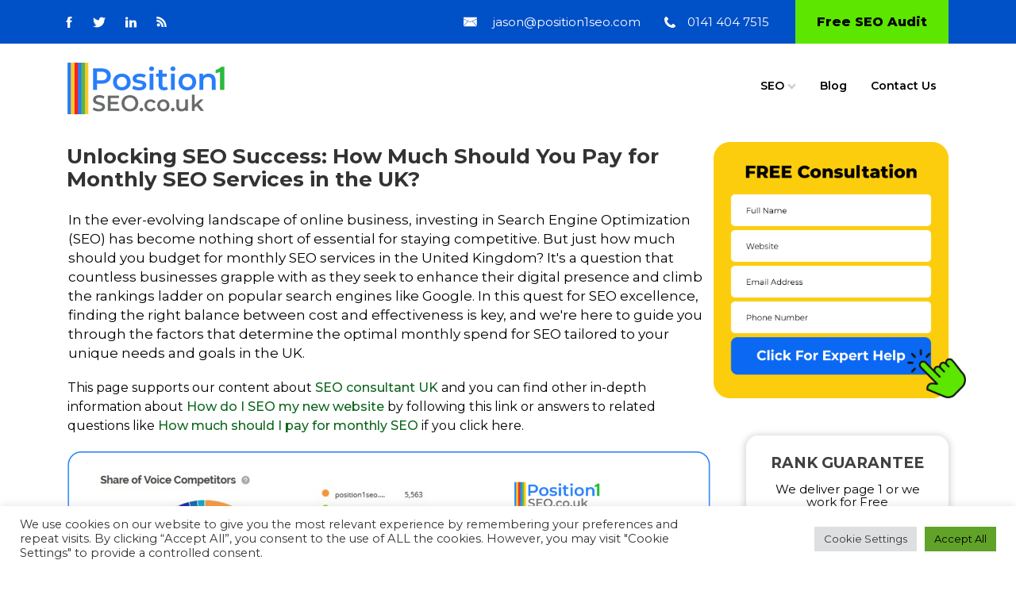

--- FILE ---
content_type: text/html; charset=UTF-8
request_url: https://position1seo.co.uk/how-much-should-i-pay-for-monthly-seo/
body_size: 29004
content:
<!DOCTYPE html>
<html lang="en-GB" prefix="og: https://ogp.me/ns#" >
<head>
<meta charset="UTF-8">
<meta name="viewport" content="width=device-width, initial-scale=1.0">
<!-- WP_HEAD() START -->
<link rel="preload" as="style" href="https://fonts.googleapis.com/css?family=Montserrat:100,200,300,400,500,600,700,800,900|Montserrat:500,600,700,regular," >
<link rel="stylesheet" href="https://fonts.googleapis.com/css?family=Montserrat:100,200,300,400,500,600,700,800,900|Montserrat:500,600,700,regular,">
<script type="text/javascript">
    (function() {
  var pvData = {"source":"Direct","referrer":"Direct","visitor_type":"logged out","visitor_login_status":"logged out","visitor_id":0,"page_title":"How Much Should I Pay For Monthly Seo - Position 1 SEO","post_type":"page","post_type_with_prefix":"single page","post_categories":"","post_tags":"","post_author":"s3o_pos1","post_full_date":"October 13, 2023","post_year":"2023","post_month":"10","post_day":"13","is_front_page":0,"is_home":1,"search_query":"","search_results_count":0};
  var body = {
    url: encodeURIComponent(window.location.href),
    referrer: encodeURIComponent(document.referrer)
  };

  function makePostRequest(e,t){var n=[];if(t.body){for(var o in t.body)n.push(encodeURIComponent(o)+"="+encodeURIComponent(t.body[o]));t.body=n.join("&")}return window.fetch?new Promise(n=>{var o={method:"POST",headers:{"Content-Type":"application/x-www-form-urlencoded"},redirect:"follow",body:{},...t};window.fetch(e,o).then(e=>{n(e.text())})}):new Promise(t=>{var o;"undefined"==typeof XMLHttpRequest&&t(null),(o=new XMLHttpRequest).open("POST",e,!0),o.onreadystatechange=function(){4==o.readyState&&200==o.status&&t(o.responseText)},o.setRequestHeader("Content-type","application/x-www-form-urlencoded"),o.send(n.join("&"))})}
  function observeAjaxCartActions(e){new PerformanceObserver(function(t){for(var n=t.getEntries(),r=0;r<n.length;r++)["xmlhttprequest","fetch"].includes(n[r].initiatorType)&&['=get_refreshed_fragments', 'add_to_cart'].some(p => n[r].name.includes(p))&&fetchCart(e)}).observe({entryTypes:["resource"]})};

  function fetchCart(adapter) {
    makePostRequest("//position1seo.co.uk/index.php?plugin=optimonk&action=cartData", { body })
      .then((response) => {
        var data = JSON.parse(response);
        setCartData(data, adapter);
      })
  }

  function setCartData(cartData, adapter) {
    Object.keys(cartData.avs).forEach((key, value) => {
      adapter.attr(`wp_${key}`, cartData.avs[key]);
    })
  }

  function setAssocData(assocData, adapter) {
    Object.keys(assocData).forEach((key) => {
      adapter.attr(`wp_${key}`, assocData[key]);
    })
  }

  var RuleHandler = {
    hasVisitorCartRules: (campaignMeta) => {
      return !!(campaignMeta.rules.visitorCart || campaignMeta.rules.visitorCartRevamp || campaignMeta.rules.visitorCartV3);
    },
    hasVisitorAttributeRule: (campaignMeta) => {
      return !!campaignMeta.rules.visitorAttribute;
    }
  }

  document.querySelector('html').addEventListener('optimonk#embedded-campaigns-init', function(e) {
    var campaignsData = e.parameters;

    if (!campaignsData.length) {
      return;
    }

    var adapter = window.OptiMonkEmbedded.Visitor.createAdapter();
    var hasCartRule = false;
    var hasAttributeRule = false;

    campaignsData.forEach((campaignMetaData) => {
      hasCartRule = hasCartRule || RuleHandler.hasVisitorCartRules(campaignMetaData);
      hasAttributeRule = hasAttributeRule || RuleHandler.hasVisitorAttributeRule(campaignMetaData);
    });

    setAssocData(pvData, adapter);

    if (hasCartRule) {
      observeAjaxCartActions(adapter);
      fetchCart(adapter);
    }

    if (hasAttributeRule) {
      makePostRequest("//position1seo.co.uk/index.php?plugin=optimonk&action=productData", { body })
        .then((response) => {
          var data = JSON.parse(response);
          setAssocData(data, adapter);
        })
    }
  });

  document.querySelector('html').addEventListener('optimonk#campaigns_initialized', function () {
    if (!OptiMonk.campaigns) {
      return;
    }

    var adapter = window.OptiMonk.Visitor.createAdapter();

    setAssocData(pvData, adapter);

    if (OptiMonk.campaigns.filter(campaign => campaign.hasVisitorAttributeRules()).length) {
      makePostRequest("//position1seo.co.uk/index.php?plugin=optimonk&action=productData", { body })
        .then((response) => {
          var data = JSON.parse(response);
          setAssocData(data, adapter);
        });
    }
  });
}());

    window.WooDataForOM = {
    "shop": {
        "pluginVersion": "2.1.4",
        "platform": "wordpress"
    },
    "page": {
        "postId": 29520,
        "postType": "page"
    },
    "product": null,
    "order": null,
    "category": null
};

let hasCampaignsBeforeLoadTriggered = false;

document.querySelector('html').addEventListener('optimonk#campaigns-before-load', () => {

    if (hasCampaignsBeforeLoadTriggered) return;
    hasCampaignsBeforeLoadTriggered = true;

    function setAssocData(assocData, adapter) {
        Object.keys(assocData).forEach((key) => {
        adapter.attr(`wp_${key}`, assocData[key]);
        })
    }

   function triggerEvent(element, eventName, parameters) {
        let event;
        if (document.createEvent) {
            event = document.createEvent('HTMLEvents');
            event.initEvent(eventName, true, true);
        } else if (document.createEventObject) {
            event = document.createEventObject();
            event.eventType = eventName;
        }

        event.eventName = eventName;
        event.parameters = parameters || {};

        if (element.dispatchEvent) {
            element.dispatchEvent(event);
        } else if (element.fireEvent) {
            element.fireEvent(`on${event.eventType}`, event);
        } else if (element[eventName]) {
            element[eventName]();
        } else if (element[`on${eventName}`]) {
            element[`on${eventName}`]();
        }
    };
    
    var adapter = OptiMonkEmbedded.Visitor.createAdapter();

    var orderData = null;
    

    if (orderData) {
        setAssocData(orderData, adapter);
    }

    console.log('[OM-plugin] visitor attributes updated');

    console.log('[OM-plugin] triggered event: optimonk#wc-attributes-updated');
    triggerEvent(document.querySelector('html'), 'optimonk#wc-attributes-updated');

});

if (window.WooDataForOM) {
    console.log('[OM-plugin] varibles inserted (window.WooDataForOM)');
}


</script>
<script type="text/javascript" src="https://onsite.optimonk.com/script.js?account=256865" async></script>
            <script data-no-defer="1" data-ezscrex="false" data-cfasync="false" data-pagespeed-no-defer data-cookieconsent="ignore">
                var ctPublicFunctions = {"_ajax_nonce":"1fe98f1ba9","_rest_nonce":"7794d2892b","_ajax_url":"\/wp-admin\/admin-ajax.php","_rest_url":"https:\/\/position1seo.co.uk\/wp-json\/","data__cookies_type":"none","data__ajax_type":"rest","data__bot_detector_enabled":"1","data__frontend_data_log_enabled":1,"cookiePrefix":"","wprocket_detected":false,"host_url":"position1seo.co.uk","text__ee_click_to_select":"Click to select the whole data","text__ee_original_email":"The complete one is","text__ee_got_it":"Got it","text__ee_blocked":"Blocked","text__ee_cannot_connect":"Cannot connect","text__ee_cannot_decode":"Can not decode email. Unknown reason","text__ee_email_decoder":"CleanTalk email decoder","text__ee_wait_for_decoding":"The magic is on the way!","text__ee_decoding_process":"Please wait a few seconds while we decode the contact data."}
            </script>
        
            <script data-no-defer="1" data-ezscrex="false" data-cfasync="false" data-pagespeed-no-defer data-cookieconsent="ignore">
                var ctPublic = {"_ajax_nonce":"1fe98f1ba9","settings__forms__check_internal":"0","settings__forms__check_external":"0","settings__forms__force_protection":"0","settings__forms__search_test":"1","settings__forms__wc_add_to_cart":"0","settings__data__bot_detector_enabled":"1","settings__sfw__anti_crawler":0,"blog_home":"https:\/\/position1seo.co.uk\/","pixel__setting":"3","pixel__enabled":false,"pixel__url":null,"data__email_check_before_post":"1","data__email_check_exist_post":"1","data__cookies_type":"none","data__key_is_ok":true,"data__visible_fields_required":true,"wl_brandname":"Anti-Spam by CleanTalk","wl_brandname_short":"CleanTalk","ct_checkjs_key":1632870717,"emailEncoderPassKey":"f1cf3a68d06a116ba51132c9fdae5be5","bot_detector_forms_excluded":"W10=","advancedCacheExists":false,"varnishCacheExists":false,"wc_ajax_add_to_cart":false,"theRealPerson":{"phrases":{"trpHeading":"The Real Person Badge!","trpContent1":"The commenter acts as a real person and verified as not a bot.","trpContent2":" Anti-Spam by CleanTalk","trpContentLearnMore":"Learn more"},"trpContentLink":"https:\/\/cleantalk.org\/help\/the-real-person?utm_id=&amp;utm_term=&amp;utm_source=admin_side&amp;utm_medium=trp_badge&amp;utm_content=trp_badge_link_click&amp;utm_campaign=apbct_links","imgPersonUrl":"https:\/\/position1seo.co.uk\/wp-content\/plugins\/cleantalk-spam-protect\/css\/images\/real_user.svg","imgShieldUrl":"https:\/\/position1seo.co.uk\/wp-content\/plugins\/cleantalk-spam-protect\/css\/images\/shield.svg"}}
            </script>
        
<!-- Search Engine Optimization by Rank Math PRO - https://rankmath.com/ -->
<title>How Much Should I Pay For Monthly Seo - Position 1 SEO</title>
<meta name="robots" content="follow, index, max-snippet:-1, max-video-preview:-1, max-image-preview:large"/>
<link rel="canonical" href="https://position1seo.co.uk/how-much-should-i-pay-for-monthly-seo/" />
<meta property="og:locale" content="en_GB" />
<meta property="og:type" content="article" />
<meta property="og:title" content="How Much Should I Pay For Monthly Seo - Position 1 SEO" />
<meta property="og:url" content="https://position1seo.co.uk/how-much-should-i-pay-for-monthly-seo/" />
<meta property="article:publisher" content="https://www.facebook.com/Position1SEOCompany/" />
<meta property="og:image" content="https://position1seo.co.uk/wp-content/uploads/2025/07/Position1SEO-Logo.png" />
<meta property="og:image:secure_url" content="https://position1seo.co.uk/wp-content/uploads/2025/07/Position1SEO-Logo.png" />
<meta property="og:image:width" content="800" />
<meta property="og:image:height" content="255" />
<meta property="og:image:alt" content="Position1SEO logo" />
<meta property="og:image:type" content="image/png" />
<meta name="twitter:card" content="summary_large_image" />
<meta name="twitter:title" content="How Much Should I Pay For Monthly Seo - Position 1 SEO" />
<meta name="twitter:site" content="@position1seo" />
<meta name="twitter:creator" content="@position1seo" />
<meta name="twitter:image" content="https://position1seo.co.uk/wp-content/uploads/2025/07/Position1SEO-Logo.png" />
<meta name="twitter:label1" content="Time to read" />
<meta name="twitter:data1" content="Less than a minute" />
<script type="application/ld+json" class="rank-math-schema-pro">{"@context":"https://schema.org","@graph":[{"@type":"BreadcrumbList","@id":"https://position1seo.co.uk/how-much-should-i-pay-for-monthly-seo/#breadcrumb","itemListElement":[{"@type":"ListItem","position":"1","item":{"@id":"https://position1seo.co.uk/how-much-should-i-pay-for-monthly-seo/","name":"How Much Should I Pay For Monthly Seo"}}]}]}</script>
<!-- /Rank Math WordPress SEO plugin -->

<link rel='dns-prefetch' href='//fd.cleantalk.org' />
<link rel="alternate" type="application/rss+xml" title="Position 1 SEO &raquo; Feed" href="https://position1seo.co.uk/feed/" />
<link rel="alternate" type="application/rss+xml" title="Position 1 SEO &raquo; Comments Feed" href="https://position1seo.co.uk/comments/feed/" />
<link rel="alternate" title="oEmbed (JSON)" type="application/json+oembed" href="https://position1seo.co.uk/wp-json/oembed/1.0/embed?url=https%3A%2F%2Fposition1seo.co.uk%2Fhow-much-should-i-pay-for-monthly-seo%2F" />
<link rel="alternate" title="oEmbed (XML)" type="text/xml+oembed" href="https://position1seo.co.uk/wp-json/oembed/1.0/embed?url=https%3A%2F%2Fposition1seo.co.uk%2Fhow-much-should-i-pay-for-monthly-seo%2F&#038;format=xml" />
		<style>
			.lazyload,
			.lazyloading {
				max-width: 100%;
			}
		</style>
		<style id='wp-img-auto-sizes-contain-inline-css'>
img:is([sizes=auto i],[sizes^="auto," i]){contain-intrinsic-size:3000px 1500px}
/*# sourceURL=wp-img-auto-sizes-contain-inline-css */
</style>
<style id='wp-block-library-inline-css'>
:root{--wp-block-synced-color:#7a00df;--wp-block-synced-color--rgb:122,0,223;--wp-bound-block-color:var(--wp-block-synced-color);--wp-editor-canvas-background:#ddd;--wp-admin-theme-color:#007cba;--wp-admin-theme-color--rgb:0,124,186;--wp-admin-theme-color-darker-10:#006ba1;--wp-admin-theme-color-darker-10--rgb:0,107,160.5;--wp-admin-theme-color-darker-20:#005a87;--wp-admin-theme-color-darker-20--rgb:0,90,135;--wp-admin-border-width-focus:2px}@media (min-resolution:192dpi){:root{--wp-admin-border-width-focus:1.5px}}.wp-element-button{cursor:pointer}:root .has-very-light-gray-background-color{background-color:#eee}:root .has-very-dark-gray-background-color{background-color:#313131}:root .has-very-light-gray-color{color:#eee}:root .has-very-dark-gray-color{color:#313131}:root .has-vivid-green-cyan-to-vivid-cyan-blue-gradient-background{background:linear-gradient(135deg,#00d084,#0693e3)}:root .has-purple-crush-gradient-background{background:linear-gradient(135deg,#34e2e4,#4721fb 50%,#ab1dfe)}:root .has-hazy-dawn-gradient-background{background:linear-gradient(135deg,#faaca8,#dad0ec)}:root .has-subdued-olive-gradient-background{background:linear-gradient(135deg,#fafae1,#67a671)}:root .has-atomic-cream-gradient-background{background:linear-gradient(135deg,#fdd79a,#004a59)}:root .has-nightshade-gradient-background{background:linear-gradient(135deg,#330968,#31cdcf)}:root .has-midnight-gradient-background{background:linear-gradient(135deg,#020381,#2874fc)}:root{--wp--preset--font-size--normal:16px;--wp--preset--font-size--huge:42px}.has-regular-font-size{font-size:1em}.has-larger-font-size{font-size:2.625em}.has-normal-font-size{font-size:var(--wp--preset--font-size--normal)}.has-huge-font-size{font-size:var(--wp--preset--font-size--huge)}.has-text-align-center{text-align:center}.has-text-align-left{text-align:left}.has-text-align-right{text-align:right}.has-fit-text{white-space:nowrap!important}#end-resizable-editor-section{display:none}.aligncenter{clear:both}.items-justified-left{justify-content:flex-start}.items-justified-center{justify-content:center}.items-justified-right{justify-content:flex-end}.items-justified-space-between{justify-content:space-between}.screen-reader-text{border:0;clip-path:inset(50%);height:1px;margin:-1px;overflow:hidden;padding:0;position:absolute;width:1px;word-wrap:normal!important}.screen-reader-text:focus{background-color:#ddd;clip-path:none;color:#444;display:block;font-size:1em;height:auto;left:5px;line-height:normal;padding:15px 23px 14px;text-decoration:none;top:5px;width:auto;z-index:100000}html :where(.has-border-color){border-style:solid}html :where([style*=border-top-color]){border-top-style:solid}html :where([style*=border-right-color]){border-right-style:solid}html :where([style*=border-bottom-color]){border-bottom-style:solid}html :where([style*=border-left-color]){border-left-style:solid}html :where([style*=border-width]){border-style:solid}html :where([style*=border-top-width]){border-top-style:solid}html :where([style*=border-right-width]){border-right-style:solid}html :where([style*=border-bottom-width]){border-bottom-style:solid}html :where([style*=border-left-width]){border-left-style:solid}html :where(img[class*=wp-image-]){height:auto;max-width:100%}:where(figure){margin:0 0 1em}html :where(.is-position-sticky){--wp-admin--admin-bar--position-offset:var(--wp-admin--admin-bar--height,0px)}@media screen and (max-width:600px){html :where(.is-position-sticky){--wp-admin--admin-bar--position-offset:0px}}
/*# sourceURL=/wp-includes/css/dist/block-library/common.min.css */
</style>
<style id='classic-theme-styles-inline-css'>
/*! This file is auto-generated */
.wp-block-button__link{color:#fff;background-color:#32373c;border-radius:9999px;box-shadow:none;text-decoration:none;padding:calc(.667em + 2px) calc(1.333em + 2px);font-size:1.125em}.wp-block-file__button{background:#32373c;color:#fff;text-decoration:none}
/*# sourceURL=/wp-includes/css/classic-themes.min.css */
</style>
<style id='global-styles-inline-css'>
:root{--wp--preset--aspect-ratio--square: 1;--wp--preset--aspect-ratio--4-3: 4/3;--wp--preset--aspect-ratio--3-4: 3/4;--wp--preset--aspect-ratio--3-2: 3/2;--wp--preset--aspect-ratio--2-3: 2/3;--wp--preset--aspect-ratio--16-9: 16/9;--wp--preset--aspect-ratio--9-16: 9/16;--wp--preset--color--black: #000000;--wp--preset--color--cyan-bluish-gray: #abb8c3;--wp--preset--color--white: #ffffff;--wp--preset--color--pale-pink: #f78da7;--wp--preset--color--vivid-red: #cf2e2e;--wp--preset--color--luminous-vivid-orange: #ff6900;--wp--preset--color--luminous-vivid-amber: #fcb900;--wp--preset--color--light-green-cyan: #7bdcb5;--wp--preset--color--vivid-green-cyan: #00d084;--wp--preset--color--pale-cyan-blue: #8ed1fc;--wp--preset--color--vivid-cyan-blue: #0693e3;--wp--preset--color--vivid-purple: #9b51e0;--wp--preset--color--base: #ffffff;--wp--preset--color--contrast: #000000;--wp--preset--color--primary: #9DFF20;--wp--preset--color--secondary: #345C00;--wp--preset--color--tertiary: #F6F6F6;--wp--preset--gradient--vivid-cyan-blue-to-vivid-purple: linear-gradient(135deg,rgb(6,147,227) 0%,rgb(155,81,224) 100%);--wp--preset--gradient--light-green-cyan-to-vivid-green-cyan: linear-gradient(135deg,rgb(122,220,180) 0%,rgb(0,208,130) 100%);--wp--preset--gradient--luminous-vivid-amber-to-luminous-vivid-orange: linear-gradient(135deg,rgb(252,185,0) 0%,rgb(255,105,0) 100%);--wp--preset--gradient--luminous-vivid-orange-to-vivid-red: linear-gradient(135deg,rgb(255,105,0) 0%,rgb(207,46,46) 100%);--wp--preset--gradient--very-light-gray-to-cyan-bluish-gray: linear-gradient(135deg,rgb(238,238,238) 0%,rgb(169,184,195) 100%);--wp--preset--gradient--cool-to-warm-spectrum: linear-gradient(135deg,rgb(74,234,220) 0%,rgb(151,120,209) 20%,rgb(207,42,186) 40%,rgb(238,44,130) 60%,rgb(251,105,98) 80%,rgb(254,248,76) 100%);--wp--preset--gradient--blush-light-purple: linear-gradient(135deg,rgb(255,206,236) 0%,rgb(152,150,240) 100%);--wp--preset--gradient--blush-bordeaux: linear-gradient(135deg,rgb(254,205,165) 0%,rgb(254,45,45) 50%,rgb(107,0,62) 100%);--wp--preset--gradient--luminous-dusk: linear-gradient(135deg,rgb(255,203,112) 0%,rgb(199,81,192) 50%,rgb(65,88,208) 100%);--wp--preset--gradient--pale-ocean: linear-gradient(135deg,rgb(255,245,203) 0%,rgb(182,227,212) 50%,rgb(51,167,181) 100%);--wp--preset--gradient--electric-grass: linear-gradient(135deg,rgb(202,248,128) 0%,rgb(113,206,126) 100%);--wp--preset--gradient--midnight: linear-gradient(135deg,rgb(2,3,129) 0%,rgb(40,116,252) 100%);--wp--preset--font-size--small: clamp(0.875rem, 0.875rem + ((1vw - 0.2rem) * 0.227), 1rem);--wp--preset--font-size--medium: clamp(1rem, 1rem + ((1vw - 0.2rem) * 0.227), 1.125rem);--wp--preset--font-size--large: clamp(1.75rem, 1.75rem + ((1vw - 0.2rem) * 0.227), 1.875rem);--wp--preset--font-size--x-large: 2.25rem;--wp--preset--font-size--xx-large: clamp(6.1rem, 6.1rem + ((1vw - 0.2rem) * 7.091), 10rem);--wp--preset--font-family--dm-sans: "DM Sans", sans-serif;--wp--preset--font-family--ibm-plex-mono: 'IBM Plex Mono', monospace;--wp--preset--font-family--inter: "Inter", sans-serif;--wp--preset--font-family--system-font: -apple-system,BlinkMacSystemFont,"Segoe UI",Roboto,Oxygen-Sans,Ubuntu,Cantarell,"Helvetica Neue",sans-serif;--wp--preset--font-family--source-serif-pro: "Source Serif Pro", serif;--wp--preset--spacing--20: 0.44rem;--wp--preset--spacing--30: clamp(1.5rem, 5vw, 2rem);--wp--preset--spacing--40: clamp(1.8rem, 1.8rem + ((1vw - 0.48rem) * 2.885), 3rem);--wp--preset--spacing--50: clamp(2.5rem, 8vw, 4.5rem);--wp--preset--spacing--60: clamp(3.75rem, 10vw, 7rem);--wp--preset--spacing--70: clamp(5rem, 5.25rem + ((1vw - 0.48rem) * 9.096), 8rem);--wp--preset--spacing--80: clamp(7rem, 14vw, 11rem);--wp--preset--shadow--natural: 6px 6px 9px rgba(0, 0, 0, 0.2);--wp--preset--shadow--deep: 12px 12px 50px rgba(0, 0, 0, 0.4);--wp--preset--shadow--sharp: 6px 6px 0px rgba(0, 0, 0, 0.2);--wp--preset--shadow--outlined: 6px 6px 0px -3px rgb(255, 255, 255), 6px 6px rgb(0, 0, 0);--wp--preset--shadow--crisp: 6px 6px 0px rgb(0, 0, 0);}:root :where(.is-layout-flow) > :first-child{margin-block-start: 0;}:root :where(.is-layout-flow) > :last-child{margin-block-end: 0;}:root :where(.is-layout-flow) > *{margin-block-start: 1.5rem;margin-block-end: 0;}:root :where(.is-layout-constrained) > :first-child{margin-block-start: 0;}:root :where(.is-layout-constrained) > :last-child{margin-block-end: 0;}:root :where(.is-layout-constrained) > *{margin-block-start: 1.5rem;margin-block-end: 0;}:root :where(.is-layout-flex){gap: 1.5rem;}:root :where(.is-layout-grid){gap: 1.5rem;}body .is-layout-flex{display: flex;}.is-layout-flex{flex-wrap: wrap;align-items: center;}.is-layout-flex > :is(*, div){margin: 0;}body .is-layout-grid{display: grid;}.is-layout-grid > :is(*, div){margin: 0;}.has-black-color{color: var(--wp--preset--color--black) !important;}.has-cyan-bluish-gray-color{color: var(--wp--preset--color--cyan-bluish-gray) !important;}.has-white-color{color: var(--wp--preset--color--white) !important;}.has-pale-pink-color{color: var(--wp--preset--color--pale-pink) !important;}.has-vivid-red-color{color: var(--wp--preset--color--vivid-red) !important;}.has-luminous-vivid-orange-color{color: var(--wp--preset--color--luminous-vivid-orange) !important;}.has-luminous-vivid-amber-color{color: var(--wp--preset--color--luminous-vivid-amber) !important;}.has-light-green-cyan-color{color: var(--wp--preset--color--light-green-cyan) !important;}.has-vivid-green-cyan-color{color: var(--wp--preset--color--vivid-green-cyan) !important;}.has-pale-cyan-blue-color{color: var(--wp--preset--color--pale-cyan-blue) !important;}.has-vivid-cyan-blue-color{color: var(--wp--preset--color--vivid-cyan-blue) !important;}.has-vivid-purple-color{color: var(--wp--preset--color--vivid-purple) !important;}.has-black-background-color{background-color: var(--wp--preset--color--black) !important;}.has-cyan-bluish-gray-background-color{background-color: var(--wp--preset--color--cyan-bluish-gray) !important;}.has-white-background-color{background-color: var(--wp--preset--color--white) !important;}.has-pale-pink-background-color{background-color: var(--wp--preset--color--pale-pink) !important;}.has-vivid-red-background-color{background-color: var(--wp--preset--color--vivid-red) !important;}.has-luminous-vivid-orange-background-color{background-color: var(--wp--preset--color--luminous-vivid-orange) !important;}.has-luminous-vivid-amber-background-color{background-color: var(--wp--preset--color--luminous-vivid-amber) !important;}.has-light-green-cyan-background-color{background-color: var(--wp--preset--color--light-green-cyan) !important;}.has-vivid-green-cyan-background-color{background-color: var(--wp--preset--color--vivid-green-cyan) !important;}.has-pale-cyan-blue-background-color{background-color: var(--wp--preset--color--pale-cyan-blue) !important;}.has-vivid-cyan-blue-background-color{background-color: var(--wp--preset--color--vivid-cyan-blue) !important;}.has-vivid-purple-background-color{background-color: var(--wp--preset--color--vivid-purple) !important;}.has-black-border-color{border-color: var(--wp--preset--color--black) !important;}.has-cyan-bluish-gray-border-color{border-color: var(--wp--preset--color--cyan-bluish-gray) !important;}.has-white-border-color{border-color: var(--wp--preset--color--white) !important;}.has-pale-pink-border-color{border-color: var(--wp--preset--color--pale-pink) !important;}.has-vivid-red-border-color{border-color: var(--wp--preset--color--vivid-red) !important;}.has-luminous-vivid-orange-border-color{border-color: var(--wp--preset--color--luminous-vivid-orange) !important;}.has-luminous-vivid-amber-border-color{border-color: var(--wp--preset--color--luminous-vivid-amber) !important;}.has-light-green-cyan-border-color{border-color: var(--wp--preset--color--light-green-cyan) !important;}.has-vivid-green-cyan-border-color{border-color: var(--wp--preset--color--vivid-green-cyan) !important;}.has-pale-cyan-blue-border-color{border-color: var(--wp--preset--color--pale-cyan-blue) !important;}.has-vivid-cyan-blue-border-color{border-color: var(--wp--preset--color--vivid-cyan-blue) !important;}.has-vivid-purple-border-color{border-color: var(--wp--preset--color--vivid-purple) !important;}.has-vivid-cyan-blue-to-vivid-purple-gradient-background{background: var(--wp--preset--gradient--vivid-cyan-blue-to-vivid-purple) !important;}.has-light-green-cyan-to-vivid-green-cyan-gradient-background{background: var(--wp--preset--gradient--light-green-cyan-to-vivid-green-cyan) !important;}.has-luminous-vivid-amber-to-luminous-vivid-orange-gradient-background{background: var(--wp--preset--gradient--luminous-vivid-amber-to-luminous-vivid-orange) !important;}.has-luminous-vivid-orange-to-vivid-red-gradient-background{background: var(--wp--preset--gradient--luminous-vivid-orange-to-vivid-red) !important;}.has-very-light-gray-to-cyan-bluish-gray-gradient-background{background: var(--wp--preset--gradient--very-light-gray-to-cyan-bluish-gray) !important;}.has-cool-to-warm-spectrum-gradient-background{background: var(--wp--preset--gradient--cool-to-warm-spectrum) !important;}.has-blush-light-purple-gradient-background{background: var(--wp--preset--gradient--blush-light-purple) !important;}.has-blush-bordeaux-gradient-background{background: var(--wp--preset--gradient--blush-bordeaux) !important;}.has-luminous-dusk-gradient-background{background: var(--wp--preset--gradient--luminous-dusk) !important;}.has-pale-ocean-gradient-background{background: var(--wp--preset--gradient--pale-ocean) !important;}.has-electric-grass-gradient-background{background: var(--wp--preset--gradient--electric-grass) !important;}.has-midnight-gradient-background{background: var(--wp--preset--gradient--midnight) !important;}.has-small-font-size{font-size: var(--wp--preset--font-size--small) !important;}.has-medium-font-size{font-size: var(--wp--preset--font-size--medium) !important;}.has-large-font-size{font-size: var(--wp--preset--font-size--large) !important;}.has-x-large-font-size{font-size: var(--wp--preset--font-size--x-large) !important;}
/*# sourceURL=global-styles-inline-css */
</style>
<link rel='stylesheet' id='cleantalk-public-css-css' href='https://position1seo.co.uk/wp-content/plugins/cleantalk-spam-protect/css/cleantalk-public.min.css?ver=6.70.1_1766426490' media='all' />
<link rel='stylesheet' id='cleantalk-email-decoder-css-css' href='https://position1seo.co.uk/wp-content/plugins/cleantalk-spam-protect/css/cleantalk-email-decoder.min.css?ver=6.70.1_1766426490' media='all' />
<link rel='stylesheet' id='cleantalk-trp-css-css' href='https://position1seo.co.uk/wp-content/plugins/cleantalk-spam-protect/css/cleantalk-trp.min.css?ver=6.70.1_1766426490' media='all' />
<link rel='stylesheet' id='contact-form-7-css' href='https://position1seo.co.uk/wp-content/plugins/contact-form-7/includes/css/styles.css?ver=6.1.4' media='all' />
<link rel='stylesheet' id='cookie-law-info-css' href='https://position1seo.co.uk/wp-content/plugins/cookie-law-info/legacy/public/css/cookie-law-info-public.css?ver=3.3.8' media='all' />
<link rel='stylesheet' id='cookie-law-info-gdpr-css' href='https://position1seo.co.uk/wp-content/plugins/cookie-law-info/legacy/public/css/cookie-law-info-gdpr.css?ver=3.3.8' media='all' />
<link rel='stylesheet' id='wpa-css-css' href='https://position1seo.co.uk/wp-content/plugins/honeypot/includes/css/wpa.css?ver=2.3.04' media='all' />
<link rel='stylesheet' id='oxygen-css' href='https://position1seo.co.uk/wp-content/plugins/oxygen/component-framework/oxygen.css?ver=4.9.4' media='all' />
<link rel='stylesheet' id='wpcf7-redirect-script-frontend-css' href='https://position1seo.co.uk/wp-content/plugins/wpcf7-redirect/build/assets/frontend-script.css?ver=2c532d7e2be36f6af233' media='all' />
<script src="https://position1seo.co.uk/wp-content/plugins/cleantalk-spam-protect/js/apbct-public-bundle.min.js?ver=6.70.1_1766426490" id="apbct-public-bundle.min-js-js"></script>
<script src="https://fd.cleantalk.org/ct-bot-detector-wrapper.js?ver=6.70.1" id="ct_bot_detector-js" defer data-wp-strategy="defer"></script>
<script src="https://position1seo.co.uk/wp-includes/js/jquery/jquery.min.js?ver=3.7.1" id="jquery-core-js"></script>
<script id="cookie-law-info-js-extra">
var Cli_Data = {"nn_cookie_ids":[],"cookielist":[],"non_necessary_cookies":[],"ccpaEnabled":"","ccpaRegionBased":"","ccpaBarEnabled":"","strictlyEnabled":["necessary","obligatoire"],"ccpaType":"gdpr","js_blocking":"1","custom_integration":"","triggerDomRefresh":"","secure_cookies":""};
var cli_cookiebar_settings = {"animate_speed_hide":"500","animate_speed_show":"500","background":"#FFF","border":"#b1a6a6c2","border_on":"","button_1_button_colour":"#61a229","button_1_button_hover":"#4e8221","button_1_link_colour":"#fff","button_1_as_button":"1","button_1_new_win":"","button_2_button_colour":"#333","button_2_button_hover":"#292929","button_2_link_colour":"#444","button_2_as_button":"","button_2_hidebar":"","button_3_button_colour":"#dedfe0","button_3_button_hover":"#b2b2b3","button_3_link_colour":"#333333","button_3_as_button":"1","button_3_new_win":"","button_4_button_colour":"#dedfe0","button_4_button_hover":"#b2b2b3","button_4_link_colour":"#333333","button_4_as_button":"1","button_7_button_colour":"#61a229","button_7_button_hover":"#4e8221","button_7_link_colour":"#000000","button_7_as_button":"1","button_7_new_win":"","font_family":"inherit","header_fix":"","notify_animate_hide":"1","notify_animate_show":"","notify_div_id":"#cookie-law-info-bar","notify_position_horizontal":"right","notify_position_vertical":"bottom","scroll_close":"1","scroll_close_reload":"","accept_close_reload":"","reject_close_reload":"","showagain_tab":"","showagain_background":"#fff","showagain_border":"#000","showagain_div_id":"#cookie-law-info-again","showagain_x_position":"100px","text":"#333333","show_once_yn":"","show_once":"10000","logging_on":"","as_popup":"","popup_overlay":"1","bar_heading_text":"","cookie_bar_as":"banner","popup_showagain_position":"bottom-right","widget_position":"left"};
var log_object = {"ajax_url":"https://position1seo.co.uk/wp-admin/admin-ajax.php"};
//# sourceURL=cookie-law-info-js-extra
</script>
<script src="https://position1seo.co.uk/wp-content/plugins/cookie-law-info/legacy/public/js/cookie-law-info-public.js?ver=3.3.8" id="cookie-law-info-js"></script>
<link rel="https://api.w.org/" href="https://position1seo.co.uk/wp-json/" /><link rel="alternate" title="JSON" type="application/json" href="https://position1seo.co.uk/wp-json/wp/v2/pages/29520" /><link rel="EditURI" type="application/rsd+xml" title="RSD" href="https://position1seo.co.uk/xmlrpc.php?rsd" />
<meta name="generator" content="WordPress 6.9" />
<link rel='shortlink' href='https://position1seo.co.uk/?p=29520' />
<script type="text/plain" data-cli-class="cli-blocker-script"  data-cli-script-type="analytics" data-cli-block="true"  data-cli-element-position="head">
	(function(w,d,s,l,i){w[l]=w[l]||[];w[l].push({"gtm.start":
												  new Date().getTime(),event:"gtm.js"});var f=d.getElementsByTagName(s)[0],
		j=d.createElement(s),dl=l!="dataLayer"?"&l="+l:"";
						 j.async=true;j.src= "https://www.googletagmanager.com/gtm.js?id="+i+dl;f.parentNode.insertBefore(j,f);
						})(window,document,"script","dataLayer","GTM-P8QBBWH");
</script>
<script type="text/plain" data-cli-class="cli-blocker-script"  data-cli-script-type="analytics" data-cli-block="true"  data-cli-element-position="head">
	!function(f,b,e,v,n,t,s)
	{if(f.fbq)return;n=f.fbq=function(){n.callMethod?
		n.callMethod.apply(n,arguments):n.queue.push(arguments)};
	 if(!f._fbq)f._fbq=n;n.push=n;n.loaded=!0;n.version='2.0';
	 n.queue=[];t=b.createElement(e);t.async=!0;
	 t.src=v;s=b.getElementsByTagName(e)[0];
	 s.parentNode.insertBefore(t,s)}(window, document,'script',
									 'https://connect.facebook.net/en_US/fbevents.js');
	fbq('init', '437138967492081');
	fbq('track', 'PageView');
</script>		<script>
			document.documentElement.className = document.documentElement.className.replace('no-js', 'js');
		</script>
				<style>
			.no-js img.lazyload {
				display: none;
			}

			figure.wp-block-image img.lazyloading {
				min-width: 150px;
			}

			.lazyload,
			.lazyloading {
				--smush-placeholder-width: 100px;
				--smush-placeholder-aspect-ratio: 1/1;
				width: var(--smush-image-width, var(--smush-placeholder-width)) !important;
				aspect-ratio: var(--smush-image-aspect-ratio, var(--smush-placeholder-aspect-ratio)) !important;
			}

						.lazyload, .lazyloading {
				opacity: 0;
			}

			.lazyloaded {
				opacity: 1;
				transition: opacity 400ms;
				transition-delay: 0ms;
			}

					</style>
		<style class='wp-fonts-local'>
@font-face{font-family:"DM Sans";font-style:normal;font-weight:400;font-display:fallback;src:url('https://position1seo.co.uk/wp-content/themes/oxygen-is-not-a-theme/assets/fonts/dm-sans/DMSans-Regular.woff2') format('woff2');font-stretch:normal;}
@font-face{font-family:"DM Sans";font-style:italic;font-weight:400;font-display:fallback;src:url('https://position1seo.co.uk/wp-content/themes/oxygen-is-not-a-theme/assets/fonts/dm-sans/DMSans-Regular-Italic.woff2') format('woff2');font-stretch:normal;}
@font-face{font-family:"DM Sans";font-style:normal;font-weight:700;font-display:fallback;src:url('https://position1seo.co.uk/wp-content/themes/oxygen-is-not-a-theme/assets/fonts/dm-sans/DMSans-Bold.woff2') format('woff2');font-stretch:normal;}
@font-face{font-family:"DM Sans";font-style:italic;font-weight:700;font-display:fallback;src:url('https://position1seo.co.uk/wp-content/themes/oxygen-is-not-a-theme/assets/fonts/dm-sans/DMSans-Bold-Italic.woff2') format('woff2');font-stretch:normal;}
@font-face{font-family:"IBM Plex Mono";font-style:normal;font-weight:300;font-display:block;src:url('https://position1seo.co.uk/wp-content/themes/oxygen-is-not-a-theme/assets/fonts/ibm-plex-mono/IBMPlexMono-Light.woff2') format('woff2');font-stretch:normal;}
@font-face{font-family:"IBM Plex Mono";font-style:normal;font-weight:400;font-display:block;src:url('https://position1seo.co.uk/wp-content/themes/oxygen-is-not-a-theme/assets/fonts/ibm-plex-mono/IBMPlexMono-Regular.woff2') format('woff2');font-stretch:normal;}
@font-face{font-family:"IBM Plex Mono";font-style:italic;font-weight:400;font-display:block;src:url('https://position1seo.co.uk/wp-content/themes/oxygen-is-not-a-theme/assets/fonts/ibm-plex-mono/IBMPlexMono-Italic.woff2') format('woff2');font-stretch:normal;}
@font-face{font-family:"IBM Plex Mono";font-style:normal;font-weight:700;font-display:block;src:url('https://position1seo.co.uk/wp-content/themes/oxygen-is-not-a-theme/assets/fonts/ibm-plex-mono/IBMPlexMono-Bold.woff2') format('woff2');font-stretch:normal;}
@font-face{font-family:Inter;font-style:normal;font-weight:200 900;font-display:fallback;src:url('https://position1seo.co.uk/wp-content/themes/oxygen-is-not-a-theme/assets/fonts/inter/Inter-VariableFont_slnt,wght.ttf') format('truetype');font-stretch:normal;}
@font-face{font-family:"Source Serif Pro";font-style:normal;font-weight:200 900;font-display:fallback;src:url('https://position1seo.co.uk/wp-content/themes/oxygen-is-not-a-theme/assets/fonts/source-serif-pro/SourceSerif4Variable-Roman.ttf.woff2') format('woff2');font-stretch:normal;}
@font-face{font-family:"Source Serif Pro";font-style:italic;font-weight:200 900;font-display:fallback;src:url('https://position1seo.co.uk/wp-content/themes/oxygen-is-not-a-theme/assets/fonts/source-serif-pro/SourceSerif4Variable-Italic.ttf.woff2') format('woff2');font-stretch:normal;}
</style>
<link rel="icon" href="https://position1seo.co.uk/wp-content/uploads/2023/04/cropped-Position1SEO-Logo-Favicon-01_Favicon-32x32.png" sizes="32x32" />
<link rel="icon" href="https://position1seo.co.uk/wp-content/uploads/2023/04/cropped-Position1SEO-Logo-Favicon-01_Favicon-192x192.png" sizes="192x192" />
<link rel="apple-touch-icon" href="https://position1seo.co.uk/wp-content/uploads/2023/04/cropped-Position1SEO-Logo-Favicon-01_Favicon-180x180.png" />
<meta name="msapplication-TileImage" content="https://position1seo.co.uk/wp-content/uploads/2023/04/cropped-Position1SEO-Logo-Favicon-01_Favicon-270x270.png" />
<link rel='stylesheet' id='oxygen-cache-13-css' href='//position1seo.co.uk/wp-content/uploads/oxygen/css/13.css?cache=1754991423&#038;ver=6.9' media='all' />
<link rel='stylesheet' id='oxygen-cache-29520-css' href='//position1seo.co.uk/wp-content/uploads/oxygen/css/29520.css?cache=1700547623&#038;ver=6.9' media='all' />
<link rel='stylesheet' id='oxygen-universal-styles-css' href='//position1seo.co.uk/wp-content/uploads/oxygen/css/universal.css?cache=1766992092&#038;ver=6.9' media='all' />
<!-- END OF WP_HEAD() -->
</head>
<body class="wp-singular page-template-default page page-id-29520 wp-embed-responsive wp-theme-oxygen-is-not-a-theme  oxygen-body" >




						<header id="top-area" class="oxy-header-wrapper oxy-sticky-header oxy-overlay-header oxy-header" ><div id="_header_row-630-13" class="oxy-header-row" ><div class="oxy-header-container"><div id="_header_left-631-13" class="oxy-header-left" ><div id="div_block-639-13" class="ct-div-block footer-social" ><a id="link-640-13" class="ct-link social-link" href="https://www.facebook.com/Position1SEOCompany/" target="_blank" rel="noopener,noreferrer"  aria-label="Go to facebook"><div id="fancy_icon-641-13" class="ct-fancy-icon social-icons" ><svg id="svg-fancy_icon-641-13"><use xlink:href="#pos1iconsicon-facebook"></use></svg></div></a><a id="link-642-13" class="ct-link social-link" href="https://twitter.com/position1seo" target="_blank" rel="noopener,noreferrer"  aria-label="Go to Twitter"><div id="fancy_icon-643-13" class="ct-fancy-icon social-icons" ><svg id="svg-fancy_icon-643-13"><use xlink:href="#pos1iconsicon-twitter"></use></svg></div></a><a id="link-644-13" class="ct-link social-link" href="https://www.linkedin.com/company/position1seo/" target="_blank" rel="noopener,noreferrer"  aria-label="Go to Linked-In"><div id="fancy_icon-645-13" class="ct-fancy-icon social-icons" ><svg id="svg-fancy_icon-645-13"><use xlink:href="#pos1iconsicon-linkedin"></use></svg></div></a><a id="link-646-13" class="ct-link social-link" href="https://position1seo.co.uk/feed/" target="_blank" rel="noopener,noreferrer"  aria-label="Go to Feed"><div id="fancy_icon-647-13" class="ct-fancy-icon social-icons" ><svg id="svg-fancy_icon-647-13"><use xlink:href="#pos1iconsicon-Group-123"></use></svg></div></a></div></div><div id="_header_center-634-13" class="oxy-header-center" ></div><div id="_header_right-635-13" class="oxy-header-right" ><div id="div_block-649-13" class="ct-div-block show-popup" ><div id="fancy_icon-651-13" class="ct-fancy-icon" ><svg id="svg-fancy_icon-651-13"><use xlink:href="#pos1iconsicon-Group-124"></use></svg></div><div id="text_block-681-13" class="ct-text-block" >jason@position1seo.com</div></div><a id="div_block-653-13" class="ct-link" href="tel:0141%20404%207515"   ><div id="fancy_icon-654-13" class="ct-fancy-icon" ><svg id="svg-fancy_icon-654-13"><use xlink:href="#pos1iconsicon-Phone-01-01"></use></svg></div><div id="text_block-682-13" class="ct-text-block" >0141 404 7515</div></a><div id="link-656-13" class="ct-div-block" ><div id="text_block-659-13" class="ct-text-block" >Free SEO Audit</div></div></div></div></div><div id="_header_row-2-13" class="oxy-header-row" ><div class="oxy-header-container"><div id="_header_left-3-13" class="oxy-header-left" ><a id="link-7-13" class="ct-link" href="https://position1seo.co.uk" target="_self"   aria-label="Go to homepage"><img  id="image-8-13" alt="logo" src="https://position1seo.co.uk/wp-content/uploads/2021/10/logo.png" class="ct-image" srcset="" sizes="(max-width: 198px) 100vw, 198px"  height="65" width="198" data-no-lazy="1" Title="Position 1 seo.co.uk"/></a></div><div id="_header_center-4-13" class="oxy-header-center" ></div><div id="_header_right-5-13" class="oxy-header-right" >
		<div id="-pro-menu-10-13" class="oxy-pro-menu main-menu " ><div class="oxy-pro-menu-mobile-open-icon  oxy-pro-menu-off-canvas-trigger oxy-pro-menu-off-canvas-right" data-off-canvas-alignment="right"><svg id="-pro-menu-10-13-open-icon"><use xlink:href="#FontAwesomeicon-bars"></use></svg></div>

                
        <div class="oxy-pro-menu-container  oxy-pro-menu-dropdown-links-visible-on-mobile oxy-pro-menu-dropdown-links-toggle oxy-pro-menu-show-dropdown" data-aos-duration="600" 

             data-oxy-pro-menu-dropdown-animation="fade-up"
             data-oxy-pro-menu-dropdown-animation-duration="0.4"
             data-entire-parent-toggles-dropdown="false"

                          data-oxy-pro-menu-off-canvas-animation="fade-left"
             
                          data-oxy-pro-menu-dropdown-animation-duration="0.4"
             
                          data-oxy-pro-menu-dropdown-links-on-mobile="toggle">
             
            <div class="menu-main-container"><ul id="menu-main" class="oxy-pro-menu-list"><li id="menu-item-377" class="menu-item menu-item-type-post_type menu-item-object-page menu-item-has-children menu-item-377"><a href="https://position1seo.co.uk/seo/">SEO</a>
<ul class="sub-menu">
	<li id="menu-item-405" class="menu-item menu-item-type-post_type menu-item-object-page menu-item-405"><a href="https://position1seo.co.uk/seo-agency/">SEO Agency</a></li>
	<li id="menu-item-407" class="menu-item menu-item-type-post_type menu-item-object-page menu-item-407"><a href="https://position1seo.co.uk/seo-consultant/">SEO Consultant</a></li>
	<li id="menu-item-403" class="menu-item menu-item-type-post_type menu-item-object-page menu-item-403"><a href="https://position1seo.co.uk/seo-company/">SEO Company</a></li>
	<li id="menu-item-129" class="menu-item menu-item-type-post_type menu-item-object-page menu-item-129"><a href="https://position1seo.co.uk/seo-services/">SEO Services</a></li>
	<li id="menu-item-125" class="menu-item menu-item-type-post_type menu-item-object-page menu-item-125"><a href="https://position1seo.co.uk/local-seo/">Local SEO</a></li>
	<li id="menu-item-33538" class="menu-item menu-item-type-custom menu-item-object-custom menu-item-33538"><a href="https://position1seo.co.uk/seo-specialist/">SEO Specialist</a></li>
	<li id="menu-item-395" class="menu-item menu-item-type-post_type menu-item-object-page menu-item-395"><a href="https://position1seo.co.uk/seo-audit/">SEO Audit</a></li>
	<li id="menu-item-9829" class="menu-item menu-item-type-post_type menu-item-object-page menu-item-9829"><a href="https://position1seo.co.uk/seo-uk/">SEO UK</a></li>
	<li id="menu-item-33539" class="menu-item menu-item-type-custom menu-item-object-custom menu-item-33539"><a href="https://position1seo.co.uk/seo-near-me/">SEO Near Me</a></li>
	<li id="menu-item-33540" class="menu-item menu-item-type-custom menu-item-object-custom menu-item-33540"><a href="https://position1seo.co.uk/professional-seo-services/">Professional SEO Services</a></li>
	<li id="menu-item-33541" class="menu-item menu-item-type-custom menu-item-object-custom menu-item-33541"><a href="https://position1seo.co.uk/small-business-seo/">Small Business SEO</a></li>
	<li id="menu-item-9827" class="menu-item menu-item-type-post_type menu-item-object-page menu-item-9827"><a href="https://position1seo.co.uk/seo-marketing/">SEO Marketing</a></li>
	<li id="menu-item-399" class="menu-item menu-item-type-post_type menu-item-object-page menu-item-399"><a href="https://position1seo.co.uk/seo-content/">SEO Content</a></li>
</ul>
</li>
<li id="menu-item-9443" class="menu-item menu-item-type-post_type menu-item-object-page menu-item-9443"><a href="https://position1seo.co.uk/blog/">Blog</a></li>
<li id="menu-item-41" class="menu-item menu-item-type-post_type menu-item-object-page menu-item-41"><a href="https://position1seo.co.uk/contact/">Contact Us</a></li>
</ul></div>
            <div class="oxy-pro-menu-mobile-close-icon"><svg id="svg--pro-menu-10-13"><use xlink:href="#FontAwesomeicon-close"></use></svg></div>

        </div>

        </div>

		<script type="text/javascript">
			jQuery('#-pro-menu-10-13 .oxy-pro-menu-show-dropdown .menu-item-has-children > a', 'body').each(function(){
                jQuery(this).append('<div class="oxy-pro-menu-dropdown-icon-click-area"><svg class="oxy-pro-menu-dropdown-icon"><use xlink:href="#FontAwesomeicon-chevron-down"></use></svg></div>');
            });
            jQuery('#-pro-menu-10-13 .oxy-pro-menu-show-dropdown .menu-item:not(.menu-item-has-children) > a', 'body').each(function(){
                jQuery(this).append('<div class="oxy-pro-menu-dropdown-icon-click-area"></div>');
            });			</script></div></div></div></header>
				<script type="text/javascript">
			jQuery(document).ready(function() {
				var selector = "#top-area",
					scrollval = parseInt("50");
				if (!scrollval || scrollval < 1) {
											jQuery("body").css("margin-top", jQuery(selector).outerHeight());
						jQuery(selector).addClass("oxy-sticky-header-active");
									}
				else {
					var scrollTopOld = 0;
					jQuery(window).scroll(function() {
						if (!jQuery('body').hasClass('oxy-nav-menu-prevent-overflow')) {
							if (jQuery(this).scrollTop() > scrollval 
																) {
								if (
																		!jQuery(selector).hasClass("oxy-sticky-header-active")) {
									if (jQuery(selector).css('position')!='absolute') {
										jQuery("body").css("margin-top", jQuery(selector).outerHeight());
									}
									jQuery(selector)
										.addClass("oxy-sticky-header-active")
																			.addClass("oxy-sticky-header-fade-in");
																	}
							}
							else {
								jQuery(selector)
									.removeClass("oxy-sticky-header-fade-in")
									.removeClass("oxy-sticky-header-active");
								if (jQuery(selector).css('position')!='absolute') {
									jQuery("body").css("margin-top", "");
								}
							}
							scrollTopOld = jQuery(this).scrollTop();
						}
					})
				}
			});
		</script><div id='inner_content-6-13' class='ct-inner-content'><section id="section-590-425" class=" ct-section" ><div class="ct-section-inner-wrap"><div id="div_block-591-425" class="ct-div-block" ><div id="div_block-630-425" class="ct-div-block" ><img  id="image-631-425" alt="How Much Should I Pay For Monthly Seo - October 13, 2023" src="/wp-content/uploads/2023/01/Form-296x323-1.png" class="ct-image show-popup" loading="lazy" /></div></div></div></section><section id="section-29-93" class=" ct-section" ><div class="ct-section-inner-wrap"><div id="new_columns-30-93" class="ct-new-columns stick-sidebar-container" ><div id="div_block-31-93" class="ct-div-block" ><div id="div_block-154-93" class="ct-div-block " ><h1 id="headline-695-26610" class="ct-headline ">Unlocking SEO Success: How Much Should You Pay for Monthly SEO Services in the UK?</h1><div id="_rich_text-753-26610" class="oxy-rich-text" ><p>In the ever-evolving landscape of online business, investing in Search Engine Optimization (SEO) has become nothing short of essential for staying competitive. But just how much should you budget for monthly SEO services in the United Kingdom? It's a question that countless businesses grapple with as they seek to enhance their digital presence and climb the rankings ladder on popular search engines like Google. In this quest for SEO excellence, finding the right balance between cost and effectiveness is key, and we're here to guide you through the factors that determine the optimal monthly spend for SEO tailored to your unique needs and goals in the UK.</p></div></div><div id="div_block-754-26610" class="ct-div-block " ><div id="div_block-955-27222" class="ct-div-block" ><div id="_rich_text-957-27222" class="oxy-rich-text" ><p>This page supports our content about <a href="https://position1seo.co.uk/seo-consultant-uk/">SEO consultant UK</a> and you can find other in-depth information about <a href="https://position1seo.co.uk/how-do-i-seo-my-new-website/">How do I SEO my new website</a> by following this link or answers to related questions like <a href="https://position1seo.co.uk/how-much-should-i-pay-for-monthly-seo/">How much should I pay for monthly SEO</a> if you click here.</p></div></div><img  id="image-958-27222" alt="which affordable seo company to choose" src="https://position1seo.co.uk/wp-content/uploads/2023/01/806x310-CTA-Banner-9.png" class="ct-image show-popup" srcset="https://position1seo.co.uk/wp-content/uploads/2023/01/806x310-CTA-Banner-9.png 3649w, https://position1seo.co.uk/wp-content/uploads/2023/01/806x310-CTA-Banner-9-357x116.png 357w, https://position1seo.co.uk/wp-content/uploads/2023/01/806x310-CTA-Banner-9-810x263.png 810w, https://position1seo.co.uk/wp-content/uploads/2023/01/806x310-CTA-Banner-9-768x249.png 768w, https://position1seo.co.uk/wp-content/uploads/2023/01/806x310-CTA-Banner-9-1536x498.png 1536w, https://position1seo.co.uk/wp-content/uploads/2023/01/806x310-CTA-Banner-9-2048x665.png 2048w" sizes="(max-width: 3649px) 100vw, 3649px" loading="lazy" /><div id="_rich_text-756-26610" class="oxy-rich-text h2-spacing" ><p>To shed light on this critical aspect of online business, we've gathered some frequently asked questions (FAQs) about SEO consultant UK services and pricing.</p></div><div id="_rich_text-805-26610" class="oxy-rich-text h2-spacing-faq" ><h2>Is SEO paid or unpaid?</h2>
<p>SEO services can be both paid and unpaid, depending on your approach and goals. You can invest in the expertise of a search engine optimization expert in the United Kingdom, paying for their services to improve your website's visibility and rankings. Additionally, there are unpaid or organic SEO efforts that involve optimizing your website's content and structure without direct financial expenditure. The choice between paid and unpaid SEO often depends on your budget and the level of expertise required to achieve your desired results.</p>
<h2>What is SEO and pay per click?</h2>
<p>SEO, or Search Engine Optimization, is a digital marketing strategy employed by a UK-based SEO consultant to enhance a website's organic visibility on search engines like Google. It involves optimizing website content, structure, and various factors to improve its ranking in search results without direct payment.<br><br>Pay-Per-Click (PPC), on the other hand, is a form of online advertising where businesses pay a fee each time their ad is clicked. It's a paid marketing method that provides immediate visibility on search engine results pages. Both SEO and PPC are strategies used by UK businesses to boost their online presence and attract potential customers, with costs varying depending on the approach and competitiveness of keywords.</p></div><div id="div_block-988-27222" class="ct-div-block" ><div id="_rich_text-991-27222" class="oxy-rich-text" ><p><img class="cstmalignright alignright" src="https://position1seo.co.uk/wp-content/uploads/2023/10/How-much-should-I-pay-for-monthly-SEO.jpg" alt="How much should I pay for monthly SEO" width="256" height="256" loading="lazy" />Navigating the world of SEO consulting in the UK doesn't have to be a daunting task. Armed with the insights and information we've provided, you're better equipped to make informed decisions about how much you should pay for monthly SEO services. Remember, the optimal investment in SEO is one that aligns with your unique business goals and budgetary considerations. By striking the right balance, you can ensure that your digital presence remains strong and competitive, ultimately reaping the rewards of higher search engine rankings and increased online visibility. So, when it comes to the pivotal question, How much should I pay for monthly SEO? – rest assured that you're now armed with the knowledge to make a choice that propels your business to greater online success.</p></div></div><div id="div_block-952-27222" class="ct-div-block" ><img  id="image-954-27222" alt="where to look for affordable seo" src="https://position1seo.co.uk/wp-content/uploads/2023/01/807-x-311-CTA-Banner-1-1.png" class="ct-image show-popup" srcset="https://position1seo.co.uk/wp-content/uploads/2023/01/807-x-311-CTA-Banner-1-1.png 3694w, https://position1seo.co.uk/wp-content/uploads/2023/01/807-x-311-CTA-Banner-1-1-357x135.png 357w, https://position1seo.co.uk/wp-content/uploads/2023/01/807-x-311-CTA-Banner-1-1-810x307.png 810w, https://position1seo.co.uk/wp-content/uploads/2023/01/807-x-311-CTA-Banner-1-1-768x291.png 768w, https://position1seo.co.uk/wp-content/uploads/2023/01/807-x-311-CTA-Banner-1-1-1536x582.png 1536w, https://position1seo.co.uk/wp-content/uploads/2023/01/807-x-311-CTA-Banner-1-1-2048x776.png 2048w" sizes="(max-width: 3694px) 100vw, 3694px" loading="lazy" /></div><div id="_rich_text-888-101" class="oxy-rich-text h2-spacing" ><p>Ready to make the right investment in your online success? Contact Position1SEO today at 0141 404 7515, and let's determine how much you should pay for monthly SEO tailored to your specific needs!</p></div></div></div><div id="div_block-32-93" class="ct-div-block stick-head sticky-sidebar" ><div id="div_block-633-425" class="ct-div-block" ><div id="new_columns-635-425" class="ct-new-columns company-offer sidebar-offer" ><div id="div_block-636-425" class="ct-div-block offer-container" ><div id="text_block-637-425" class="ct-text-block offer-title" >RANK GUARANTEE</div><div id="text_block-638-425" class="ct-text-block offer-details" >We deliver page 1 or we<br>work for Free</div><div id="link-639-425" class="ct-div-block offer-button"  aria-label="Go to RANK GUARANTEE"><div id="fancy_icon-640-425" class="ct-fancy-icon read-more-icon" ><svg id="svg-fancy_icon-640-425"><use xlink:href="#icomoonicon-read-more"></use></svg></div></div></div><div id="div_block-641-425" class="ct-div-block offer-container" ><div id="text_block-642-425" class="ct-text-block offer-title" >UNIQUE PROCESS</div><div id="text_block-643-425" class="ct-text-block offer-details" >Nobody does SEO how&nbsp;<br>we do it</div><div id="link-644-425" class="ct-div-block offer-button"  aria-label="Go to UNIQUE PROCESS"><div id="fancy_icon-645-425" class="ct-fancy-icon read-more-icon" ><svg id="svg-fancy_icon-645-425"><use xlink:href="#icomoonicon-read-more"></use></svg></div></div></div><div id="div_block-646-425" class="ct-div-block offer-container" ><div id="text_block-647-425" class="ct-text-block offer-title" >No contracts</div><div id="text_block-648-425" class="ct-text-block offer-details" >You don’t want them We<br>don’t need them</div><div id="link-649-425" class="ct-div-block offer-button"  aria-label="Go to NO CONTRACTS"><div id="fancy_icon-650-425" class="ct-fancy-icon read-more-icon" ><svg id="svg-fancy_icon-650-425"><use xlink:href="#icomoonicon-read-more"></use></svg></div></div></div><div id="div_block-651-425" class="ct-div-block offer-container" ><div id="text_block-652-425" class="ct-text-block offer-title" >FREE SEO AUDIT</div><div id="text_block-653-425" class="ct-text-block offer-details" >14 in-depth reports for<br>every enquiry</div><div id="link-654-425" class="ct-div-block offer-button"  aria-label="Go to FREE SEO AUDIT"><div id="fancy_icon-655-425" class="ct-fancy-icon read-more-icon" ><svg id="svg-fancy_icon-655-425"><use xlink:href="#icomoonicon-read-more"></use></svg></div></div></div></div><div id="div_block-656-425" class="ct-div-block" ><div id="div_block-657-425" class="ct-div-block" ><div id="_rich_text-658-425" class="oxy-rich-text" ><p><span style="color: #0b651c;">Free</span> Quote.<br /><span style="color: #0b651c;">Free</span> SEO Audit.<br /><span style="color: #0b651c;">Free</span> Conversion Advice.</p></div><div id="div_block-659-425" class="ct-div-block" ><img  id="image-660-425" alt="Position1SEO Home Page 15" src="https://position1seo.co.uk/wp-content/uploads/2021/12/Position1SEO-Home-Page_15-300x75.png" class="ct-image show-popup" srcset="" sizes="(max-width: 300px) 100vw, 300px"  width="300" height="75" loading="lazy" /><div id="text_block-661-425" class="ct-text-block" >or</div><a id="link-662-425" class="ct-link" href="tel:0141%20404%207515" target="_self"  ><div id="text_block-663-425" class="ct-text-block" >Get Help Now...</div><div id="text_block-664-425" class="ct-text-block"  title="0141 404 7515" aria-label="0141 404 7515">0141 404 7515</div></a></div></div><div id="div_block-665-425" class="ct-div-block" ><img  id="image-666-425" alt="How Much Should I Pay For Monthly Seo - October 13, 2023" src="/wp-content/uploads/2023/01/CTA-214x240-1.png" class="ct-image" width="234" height="280" loading="lazy" /></div></div></div></div></div></div></section><div id="code_block-804-26610" class="ct-code-block" ></div></div><footer id="section-12-13" class=" ct-section site-footer" ><div class="ct-section-inner-wrap"><div id="new_columns-13-13" class="ct-new-columns" ><div id="div_block-14-13" class="ct-div-block" ><a id="link-300-13" class="ct-link" href="/" target="_self"   title="Go to homepage" aria-label="Go to homepage"><img  id="image-18-13" alt="logo" src="https://position1seo.co.uk/wp-content/uploads/2021/10/logo.png" class="ct-image" srcset="" sizes="(max-width: 198px) 100vw, 198px"  width="198" height="65" loading="lazy" /></a><div id="_rich_text-409-13" class="oxy-rich-text" ><p>Trusted by many, Position1SEO is the go-to company for businesses looking to jumpstart and improve their online marketing strategies. There is never too big or too small of a project for us.</p></div></div><div id="div_block-16-13" class="ct-div-block" ><div id="text_block-36-13" class="ct-text-block footer-headings" >Knowledgebase</div><div id="div_block-759-13" class="ct-div-block" ><a id="link_text-757-13" class="ct-link-text" href="http://position1seo.co.uk/seo/" target="_self"  >SEO</a><a id="link_text-760-13" class="ct-link-text" href="http://position1seo.co.uk/seo-agency/" target="_self"  >SEO Agency</a><a id="link_text-761-13" class="ct-link-text" href="http://position1seo.co.uk/seo-consultant/" target="_self"  >SEO Consultant</a><a id="link_text-762-13" class="ct-link-text" href="http://position1seo.co.uk/seo-company/" target="_self"  >SEO Company</a><a id="link_text-763-13" class="ct-link-text" href="http://position1seo.co.uk/seo-services/" target="_self"  >SEO Services</a><a id="link_text-764-13" class="ct-link-text" href="http://position1seo.co.uk/local-seo/" target="_self"  >Local SEO</a><a id="link_text-765-13" class="ct-link-text" href="http://position1seo.co.uk/seo-specialist/" target="_self"  >SEO Specialist</a><a id="link_text-766-13" class="ct-link-text" href="http://position1seo.co.uk/seo-audit/" target="_self"  >SEO Audit</a><a id="link_text-767-13" class="ct-link-text" href="http://position1seo.co.uk/seo-uk/" target="_self"  >SEO UK</a><a id="link_text-768-13" class="ct-link-text" href="http://position1seo.co.uk/seo-near-me/" target="_self"  >SEO Near Me</a><a id="link_text-769-13" class="ct-link-text" href="http://position1seo.co.uk/professional-seo-services/" target="_self"  >Professional SEO Services</a><a id="link_text-770-13" class="ct-link-text" href="http://position1seo.co.uk/small-business-seo/" target="_self"  >Small Business SEO</a><a id="link_text-771-13" class="ct-link-text" href="http://position1seo.co.uk/affordable-seo/" target="_self"  >Affordable SEO</a><a id="link_text-772-13" class="ct-link-text" href="http://position1seo.co.uk/seo-marketing/" target="_self"  >SEO Marketing</a><a id="link_text-773-13" class="ct-link-text" href="http://position1seo.co.uk/seo-content/" target="_self"  >SEO Content</a><a id="link_text-774-13" class="ct-link-text" href="http://position1seo.co.uk/blog/" target="_self"  >Blog</a><a id="link_text-775-13" class="ct-link-text" href="http://position1seo.co.uk/contact/" target="_self"  >Contact us</a></div></div><div id="div_block-17-13" class="ct-div-block" ><div id="text_block-35-13" class="ct-text-block footer-headings" >Contact Us</div><div id="fancy_icon-175-13" class="ct-fancy-icon show-popup" ><svg id="svg-fancy_icon-175-13"><use xlink:href="#icomoonicon-email-01"></use></svg></div><a id="link-43-13" class="ct-link" href="tel:0141%20404%207515"    title="0141 404 7515"><div id="text_block-44-13" class="ct-text-block" >0141 404 7515</div></a></div></div><div id="div_block-81-13" class="ct-div-block" ><div id="div_block-83-13" class="ct-div-block" ><div id="text_block-82-13" class="ct-text-block copy-r" >Copyright © 2024 Position1SEO. All Rights Reserved.&nbsp;</div><a id="link_text-84-13" class="ct-link-text copy-r" href="/terms-conditions"   >Terms &amp; Conditions</a></div><div id="div_block-600-13" class="ct-div-block footer-social" ><a id="link-601-13" class="ct-link social-link" href="https://www.facebook.com/Position1SEOCompany/" target="_blank" rel="noopener,noreferrer"  aria-label="Go to facebook"><div id="fancy_icon-602-13" class="ct-fancy-icon social-icons" ><svg id="svg-fancy_icon-602-13"><use xlink:href="#FontAwesomeicon-facebook"></use></svg></div></a><a id="link-603-13" class="ct-link social-link" href="https://twitter.com/position1seo" target="_blank" rel="noopener,noreferrer"  aria-label="Go to Twitter"><div id="fancy_icon-604-13" class="ct-fancy-icon social-icons" ><svg id="svg-fancy_icon-604-13"><use xlink:href="#FontAwesomeicon-twitter"></use></svg></div></a><a id="link-605-13" class="ct-link social-link" href="https://www.linkedin.com/company/position1seo/" target="_blank" rel="noopener,noreferrer"  aria-label="Go to Linked-In"><div id="fancy_icon-606-13" class="ct-fancy-icon social-icons" ><svg id="svg-fancy_icon-606-13"><use xlink:href="#FontAwesomeicon-linkedin"></use></svg></div></a><a id="link-607-13" class="ct-link social-link" href="https://position1seo.co.uk/feed/" target="_blank" rel="noopener,noreferrer"  aria-label="Go to Feed"><div id="fancy_icon-608-13" class="ct-fancy-icon social-icons" ><svg id="svg-fancy_icon-608-13"><use xlink:href="#FontAwesomeicon-rss-square"></use></svg></div></a></div></div></div></footer><header id="_header-467-13" class="oxy-header-wrapper oxy-sticky-header oxy-overlay-header oxy-header" ><div id="_header_row-468-13" class="oxygen-show-in-sticky-only oxy-header-row" ><div class="oxy-header-container"><div id="_header_left-469-13" class="oxy-header-left" ></div><div id="_header_center-470-13" class="oxy-header-center" ></div><div id="_header_right-471-13" class="oxy-header-right" ><div id="link-481-13" class="ct-div-block" ><div id="fancy_icon-483-13" class="ct-fancy-icon" ><svg id="svg-fancy_icon-483-13"><use xlink:href="#FontAwesomeicon-chevron-up"></use></svg></div></div></div></div></div></header>
				<script type="text/javascript">
			jQuery(document).ready(function() {
				var selector = "#_header-467-13",
					scrollval = parseInt("1080");
				if (!scrollval || scrollval < 1) {
											jQuery("body").css("margin-top", jQuery(selector).outerHeight());
						jQuery(selector).addClass("oxy-sticky-header-active");
									}
				else {
					var scrollTopOld = 0;
					jQuery(window).scroll(function() {
						if (!jQuery('body').hasClass('oxy-nav-menu-prevent-overflow')) {
							if (jQuery(this).scrollTop() > scrollval 
																) {
								if (
																		!jQuery(selector).hasClass("oxy-sticky-header-active")) {
									if (jQuery(selector).css('position')!='absolute') {
										jQuery("body").css("margin-top", jQuery(selector).outerHeight());
									}
									jQuery(selector)
										.addClass("oxy-sticky-header-active")
																			.addClass("oxy-sticky-header-fade-in");
																	}
							}
							else {
								jQuery(selector)
									.removeClass("oxy-sticky-header-fade-in")
									.removeClass("oxy-sticky-header-active");
								if (jQuery(selector).css('position')!='absolute') {
									jQuery("body").css("margin-top", "");
								}
							}
							scrollTopOld = jQuery(this).scrollTop();
						}
					})
				}
			});
		</script><div id="code_block-688-13" class="ct-code-block" ></div>	<!-- WP_FOOTER -->
<script type="speculationrules">
{"prefetch":[{"source":"document","where":{"and":[{"href_matches":"/*"},{"not":{"href_matches":["/wp-*.php","/wp-admin/*","/wp-content/uploads/*","/wp-content/*","/wp-content/plugins/*","/wp-content/themes/twentytwentythree/*","/wp-content/themes/oxygen-is-not-a-theme/*","/*\\?(.+)"]}},{"not":{"selector_matches":"a[rel~=\"nofollow\"]"}},{"not":{"selector_matches":".no-prefetch, .no-prefetch a"}}]},"eagerness":"conservative"}]}
</script>
<!--googleoff: all--><div id="cookie-law-info-bar" data-nosnippet="true"><span><div class="cli-bar-container cli-style-v2"><div class="cli-bar-message">We use cookies on our website to give you the most relevant experience by remembering your preferences and repeat visits. By clicking “Accept All”, you consent to the use of ALL the cookies. However, you may visit "Cookie Settings" to provide a controlled consent.</div><div class="cli-bar-btn_container"><a role='button' class="medium cli-plugin-button cli-plugin-main-button cli_settings_button" style="margin:0px 5px 0px 0px">Cookie Settings</a><a id="wt-cli-accept-all-btn" role='button' data-cli_action="accept_all" class="wt-cli-element medium cli-plugin-button wt-cli-accept-all-btn cookie_action_close_header cli_action_button">Accept All</a></div></div></span></div><div id="cookie-law-info-again" style="display:none" data-nosnippet="true"><span id="cookie_hdr_showagain">Manage consent</span></div><div class="cli-modal" data-nosnippet="true" id="cliSettingsPopup" tabindex="-1" role="dialog" aria-labelledby="cliSettingsPopup" aria-hidden="true">
  <div class="cli-modal-dialog" role="document">
	<div class="cli-modal-content cli-bar-popup">
		  <button type="button" class="cli-modal-close" id="cliModalClose">
			<svg class="" viewBox="0 0 24 24"><path d="M19 6.41l-1.41-1.41-5.59 5.59-5.59-5.59-1.41 1.41 5.59 5.59-5.59 5.59 1.41 1.41 5.59-5.59 5.59 5.59 1.41-1.41-5.59-5.59z"></path><path d="M0 0h24v24h-24z" fill="none"></path></svg>
			<span class="wt-cli-sr-only">Close</span>
		  </button>
		  <div class="cli-modal-body">
			<div class="cli-container-fluid cli-tab-container">
	<div class="cli-row">
		<div class="cli-col-12 cli-align-items-stretch cli-px-0">
			<div class="cli-privacy-overview">
				<h4>Privacy Overview</h4>				<div class="cli-privacy-content">
					<div class="cli-privacy-content-text">This website uses cookies to improve your experience while you navigate through the website. Out of these, the cookies that are categorized as necessary are stored on your browser as they are essential for the working of basic functionalities of the website. We also use third-party cookies that help us analyze and understand how you use this website. These cookies will be stored in your browser only with your consent. You also have the option to opt-out of these cookies. But opting out of some of these cookies may affect your browsing experience.</div>
				</div>
				<a class="cli-privacy-readmore" aria-label="Show more" role="button" data-readmore-text="Show more" data-readless-text="Show less"></a>			</div>
		</div>
		<div class="cli-col-12 cli-align-items-stretch cli-px-0 cli-tab-section-container">
												<div class="cli-tab-section">
						<div class="cli-tab-header">
							<a role="button" tabindex="0" class="cli-nav-link cli-settings-mobile" data-target="necessary" data-toggle="cli-toggle-tab">
								Necessary							</a>
															<div class="wt-cli-necessary-checkbox">
									<input type="checkbox" class="cli-user-preference-checkbox"  id="wt-cli-checkbox-necessary" data-id="checkbox-necessary" checked="checked"  />
									<label class="form-check-label" for="wt-cli-checkbox-necessary">Necessary</label>
								</div>
								<span class="cli-necessary-caption">Always Enabled</span>
													</div>
						<div class="cli-tab-content">
							<div class="cli-tab-pane cli-fade" data-id="necessary">
								<div class="wt-cli-cookie-description">
									Necessary cookies are absolutely essential for the website to function properly. These cookies ensure basic functionalities and security features of the website, anonymously.
<table class="cookielawinfo-row-cat-table cookielawinfo-winter"><thead><tr><th class="cookielawinfo-column-1">Cookie</th><th class="cookielawinfo-column-3">Duration</th><th class="cookielawinfo-column-4">Description</th></tr></thead><tbody><tr class="cookielawinfo-row"><td class="cookielawinfo-column-1">cookielawinfo-checkbox-analytics</td><td class="cookielawinfo-column-3">11 months</td><td class="cookielawinfo-column-4">This cookie is set by GDPR Cookie Consent plugin. The cookie is used to store the user consent for the cookies in the category "Analytics".</td></tr><tr class="cookielawinfo-row"><td class="cookielawinfo-column-1">cookielawinfo-checkbox-functional</td><td class="cookielawinfo-column-3">11 months</td><td class="cookielawinfo-column-4">The cookie is set by GDPR cookie consent to record the user consent for the cookies in the category "Functional".</td></tr><tr class="cookielawinfo-row"><td class="cookielawinfo-column-1">cookielawinfo-checkbox-necessary</td><td class="cookielawinfo-column-3">11 months</td><td class="cookielawinfo-column-4">This cookie is set by GDPR Cookie Consent plugin. The cookies is used to store the user consent for the cookies in the category "Necessary".</td></tr><tr class="cookielawinfo-row"><td class="cookielawinfo-column-1">cookielawinfo-checkbox-others</td><td class="cookielawinfo-column-3">11 months</td><td class="cookielawinfo-column-4">This cookie is set by GDPR Cookie Consent plugin. The cookie is used to store the user consent for the cookies in the category "Other.</td></tr><tr class="cookielawinfo-row"><td class="cookielawinfo-column-1">cookielawinfo-checkbox-performance</td><td class="cookielawinfo-column-3">11 months</td><td class="cookielawinfo-column-4">This cookie is set by GDPR Cookie Consent plugin. The cookie is used to store the user consent for the cookies in the category "Performance".</td></tr><tr class="cookielawinfo-row"><td class="cookielawinfo-column-1">viewed_cookie_policy</td><td class="cookielawinfo-column-3">11 months</td><td class="cookielawinfo-column-4">The cookie is set by the GDPR Cookie Consent plugin and is used to store whether or not user has consented to the use of cookies. It does not store any personal data.</td></tr></tbody></table>								</div>
							</div>
						</div>
					</div>
																	<div class="cli-tab-section">
						<div class="cli-tab-header">
							<a role="button" tabindex="0" class="cli-nav-link cli-settings-mobile" data-target="functional" data-toggle="cli-toggle-tab">
								Functional							</a>
															<div class="cli-switch">
									<input type="checkbox" id="wt-cli-checkbox-functional" class="cli-user-preference-checkbox"  data-id="checkbox-functional" />
									<label for="wt-cli-checkbox-functional" class="cli-slider" data-cli-enable="Enabled" data-cli-disable="Disabled"><span class="wt-cli-sr-only">Functional</span></label>
								</div>
													</div>
						<div class="cli-tab-content">
							<div class="cli-tab-pane cli-fade" data-id="functional">
								<div class="wt-cli-cookie-description">
									Functional cookies help to perform certain functionalities like sharing the content of the website on social media platforms, collect feedbacks, and other third-party features.
								</div>
							</div>
						</div>
					</div>
																	<div class="cli-tab-section">
						<div class="cli-tab-header">
							<a role="button" tabindex="0" class="cli-nav-link cli-settings-mobile" data-target="performance" data-toggle="cli-toggle-tab">
								Performance							</a>
															<div class="cli-switch">
									<input type="checkbox" id="wt-cli-checkbox-performance" class="cli-user-preference-checkbox"  data-id="checkbox-performance" checked='checked' />
									<label for="wt-cli-checkbox-performance" class="cli-slider" data-cli-enable="Enabled" data-cli-disable="Disabled"><span class="wt-cli-sr-only">Performance</span></label>
								</div>
													</div>
						<div class="cli-tab-content">
							<div class="cli-tab-pane cli-fade" data-id="performance">
								<div class="wt-cli-cookie-description">
									Performance cookies are used to understand and analyze the key performance indexes of the website which helps in delivering a better user experience for the visitors.
								</div>
							</div>
						</div>
					</div>
																	<div class="cli-tab-section">
						<div class="cli-tab-header">
							<a role="button" tabindex="0" class="cli-nav-link cli-settings-mobile" data-target="analytics" data-toggle="cli-toggle-tab">
								Analytics							</a>
															<div class="cli-switch">
									<input type="checkbox" id="wt-cli-checkbox-analytics" class="cli-user-preference-checkbox"  data-id="checkbox-analytics" checked='checked' />
									<label for="wt-cli-checkbox-analytics" class="cli-slider" data-cli-enable="Enabled" data-cli-disable="Disabled"><span class="wt-cli-sr-only">Analytics</span></label>
								</div>
													</div>
						<div class="cli-tab-content">
							<div class="cli-tab-pane cli-fade" data-id="analytics">
								<div class="wt-cli-cookie-description">
									Analytical cookies are used to understand how visitors interact with the website. These cookies help provide information on metrics the number of visitors, bounce rate, traffic source, etc.
								</div>
							</div>
						</div>
					</div>
																	<div class="cli-tab-section">
						<div class="cli-tab-header">
							<a role="button" tabindex="0" class="cli-nav-link cli-settings-mobile" data-target="advertisement" data-toggle="cli-toggle-tab">
								Advertisement							</a>
															<div class="cli-switch">
									<input type="checkbox" id="wt-cli-checkbox-advertisement" class="cli-user-preference-checkbox"  data-id="checkbox-advertisement" />
									<label for="wt-cli-checkbox-advertisement" class="cli-slider" data-cli-enable="Enabled" data-cli-disable="Disabled"><span class="wt-cli-sr-only">Advertisement</span></label>
								</div>
													</div>
						<div class="cli-tab-content">
							<div class="cli-tab-pane cli-fade" data-id="advertisement">
								<div class="wt-cli-cookie-description">
									Advertisement cookies are used to provide visitors with relevant ads and marketing campaigns. These cookies track visitors across websites and collect information to provide customized ads.
								</div>
							</div>
						</div>
					</div>
																	<div class="cli-tab-section">
						<div class="cli-tab-header">
							<a role="button" tabindex="0" class="cli-nav-link cli-settings-mobile" data-target="others" data-toggle="cli-toggle-tab">
								Others							</a>
															<div class="cli-switch">
									<input type="checkbox" id="wt-cli-checkbox-others" class="cli-user-preference-checkbox"  data-id="checkbox-others" />
									<label for="wt-cli-checkbox-others" class="cli-slider" data-cli-enable="Enabled" data-cli-disable="Disabled"><span class="wt-cli-sr-only">Others</span></label>
								</div>
													</div>
						<div class="cli-tab-content">
							<div class="cli-tab-pane cli-fade" data-id="others">
								<div class="wt-cli-cookie-description">
									Other uncategorized cookies are those that are being analyzed and have not been classified into a category as yet.
								</div>
							</div>
						</div>
					</div>
										</div>
	</div>
</div>
		  </div>
		  <div class="cli-modal-footer">
			<div class="wt-cli-element cli-container-fluid cli-tab-container">
				<div class="cli-row">
					<div class="cli-col-12 cli-align-items-stretch cli-px-0">
						<div class="cli-tab-footer wt-cli-privacy-overview-actions">
						
															<a id="wt-cli-privacy-save-btn" role="button" tabindex="0" data-cli-action="accept" class="wt-cli-privacy-btn cli_setting_save_button wt-cli-privacy-accept-btn cli-btn">SAVE &amp; ACCEPT</a>
													</div>
						
					</div>
				</div>
			</div>
		</div>
	</div>
  </div>
</div>
<div class="cli-modal-backdrop cli-fade cli-settings-overlay"></div>
<div class="cli-modal-backdrop cli-fade cli-popupbar-overlay"></div>
<!--googleon: all--><script>jQuery(document).on('click','a[href*="#"]',function(t){if(jQuery(t.target).closest('.wc-tabs').length>0){return}if(jQuery(this).is('[href="#"]')||jQuery(this).is('[href="#0"]')||jQuery(this).is('[href*="replytocom"]')){return};if(location.pathname.replace(/^\//,"")==this.pathname.replace(/^\//,"")&&location.hostname==this.hostname){var e=jQuery(this.hash);(e=e.length?e:jQuery("[name="+this.hash.slice(1)+"]")).length&&(t.preventDefault(),jQuery("html, body").animate({scrollTop:e.offset().top-0},300))}});</script><script type="text/javascript" id="ct_custom_js_483">document.getElementById("link-481-13").onclick = function() {topFunction()};

// When the user scrolls down 150px from the top of the document, show the button
window.onscroll = function() {scrollFunction()};

function scrollFunction() {
if (document.body.scrollTop > 150 || document.documentElement.scrollTop > 150) {
document.getElementById("link-481-13").style.display = "block";
} else {
document.getElementById("link-481-13").style.display = "none";
}
}

// When the user clicks on the button, scroll to the top of the document
function topFunction() {
jQuery('html, body').animate({scrollTop:0}, 800);
}</script>
<style>.ct-FontAwesomeicon-close{width:0.78571428571429em}</style>
<style>.ct-FontAwesomeicon-twitter{width:0.92857142857143em}</style>
<style>.ct-FontAwesomeicon-facebook{width:0.57142857142857em}</style>
<style>.ct-FontAwesomeicon-bars{width:0.85714285714286em}</style>
<style>.ct-FontAwesomeicon-linkedin{width:0.85714285714286em}</style>
<style>.ct-FontAwesomeicon-rss-square{width:0.85714285714286em}</style>
<?xml version="1.0"?><svg xmlns="http://www.w3.org/2000/svg" xmlns:xlink="http://www.w3.org/1999/xlink" aria-hidden="true" style="position: absolute; width: 0; height: 0; overflow: hidden;" version="1.1"><defs><symbol id="FontAwesomeicon-close" viewBox="0 0 22 28"><title>close</title><path d="M20.281 20.656c0 0.391-0.156 0.781-0.438 1.062l-2.125 2.125c-0.281 0.281-0.672 0.438-1.062 0.438s-0.781-0.156-1.062-0.438l-4.594-4.594-4.594 4.594c-0.281 0.281-0.672 0.438-1.062 0.438s-0.781-0.156-1.062-0.438l-2.125-2.125c-0.281-0.281-0.438-0.672-0.438-1.062s0.156-0.781 0.438-1.062l4.594-4.594-4.594-4.594c-0.281-0.281-0.438-0.672-0.438-1.062s0.156-0.781 0.438-1.062l2.125-2.125c0.281-0.281 0.672-0.438 1.062-0.438s0.781 0.156 1.062 0.438l4.594 4.594 4.594-4.594c0.281-0.281 0.672-0.438 1.062-0.438s0.781 0.156 1.062 0.438l2.125 2.125c0.281 0.281 0.438 0.672 0.438 1.062s-0.156 0.781-0.438 1.062l-4.594 4.594 4.594 4.594c0.281 0.281 0.438 0.672 0.438 1.062z"/></symbol><symbol id="FontAwesomeicon-chevron-up" viewBox="0 0 28 28"><title>chevron-up</title><path d="M26.297 20.797l-2.594 2.578c-0.391 0.391-1.016 0.391-1.406 0l-8.297-8.297-8.297 8.297c-0.391 0.391-1.016 0.391-1.406 0l-2.594-2.578c-0.391-0.391-0.391-1.031 0-1.422l11.594-11.578c0.391-0.391 1.016-0.391 1.406 0l11.594 11.578c0.391 0.391 0.391 1.031 0 1.422z"/></symbol><symbol id="FontAwesomeicon-chevron-down" viewBox="0 0 28 28"><title>chevron-down</title><path d="M26.297 12.625l-11.594 11.578c-0.391 0.391-1.016 0.391-1.406 0l-11.594-11.578c-0.391-0.391-0.391-1.031 0-1.422l2.594-2.578c0.391-0.391 1.016-0.391 1.406 0l8.297 8.297 8.297-8.297c0.391-0.391 1.016-0.391 1.406 0l2.594 2.578c0.391 0.391 0.391 1.031 0 1.422z"/></symbol><symbol id="FontAwesomeicon-twitter" viewBox="0 0 26 28"><title>twitter</title><path d="M25.312 6.375c-0.688 1-1.547 1.891-2.531 2.609 0.016 0.219 0.016 0.438 0.016 0.656 0 6.672-5.078 14.359-14.359 14.359-2.859 0-5.516-0.828-7.75-2.266 0.406 0.047 0.797 0.063 1.219 0.063 2.359 0 4.531-0.797 6.266-2.156-2.219-0.047-4.078-1.5-4.719-3.5 0.313 0.047 0.625 0.078 0.953 0.078 0.453 0 0.906-0.063 1.328-0.172-2.312-0.469-4.047-2.5-4.047-4.953v-0.063c0.672 0.375 1.453 0.609 2.281 0.641-1.359-0.906-2.25-2.453-2.25-4.203 0-0.938 0.25-1.797 0.688-2.547 2.484 3.062 6.219 5.063 10.406 5.281-0.078-0.375-0.125-0.766-0.125-1.156 0-2.781 2.25-5.047 5.047-5.047 1.453 0 2.766 0.609 3.687 1.594 1.141-0.219 2.234-0.641 3.203-1.219-0.375 1.172-1.172 2.156-2.219 2.781 1.016-0.109 2-0.391 2.906-0.781z"/></symbol><symbol id="FontAwesomeicon-facebook" viewBox="0 0 16 28"><title>facebook</title><path d="M14.984 0.187v4.125h-2.453c-1.922 0-2.281 0.922-2.281 2.25v2.953h4.578l-0.609 4.625h-3.969v11.859h-4.781v-11.859h-3.984v-4.625h3.984v-3.406c0-3.953 2.422-6.109 5.953-6.109 1.687 0 3.141 0.125 3.563 0.187z"/></symbol><symbol id="FontAwesomeicon-bars" viewBox="0 0 24 28"><title>bars</title><path d="M24 21v2c0 0.547-0.453 1-1 1h-22c-0.547 0-1-0.453-1-1v-2c0-0.547 0.453-1 1-1h22c0.547 0 1 0.453 1 1zM24 13v2c0 0.547-0.453 1-1 1h-22c-0.547 0-1-0.453-1-1v-2c0-0.547 0.453-1 1-1h22c0.547 0 1 0.453 1 1zM24 5v2c0 0.547-0.453 1-1 1h-22c-0.547 0-1-0.453-1-1v-2c0-0.547 0.453-1 1-1h22c0.547 0 1 0.453 1 1z"/></symbol><symbol id="FontAwesomeicon-linkedin" viewBox="0 0 24 28"><title>linkedin</title><path d="M5.453 9.766v15.484h-5.156v-15.484h5.156zM5.781 4.984c0.016 1.484-1.109 2.672-2.906 2.672v0h-0.031c-1.734 0-2.844-1.188-2.844-2.672 0-1.516 1.156-2.672 2.906-2.672 1.766 0 2.859 1.156 2.875 2.672zM24 16.375v8.875h-5.141v-8.281c0-2.078-0.75-3.5-2.609-3.5-1.422 0-2.266 0.953-2.641 1.875-0.125 0.344-0.172 0.797-0.172 1.266v8.641h-5.141c0.063-14.031 0-15.484 0-15.484h5.141v2.25h-0.031c0.672-1.062 1.891-2.609 4.672-2.609 3.391 0 5.922 2.219 5.922 6.969z"/></symbol><symbol id="FontAwesomeicon-rss-square" viewBox="0 0 24 28"><title>rss-square</title><path d="M8 20c0-1.109-0.891-2-2-2s-2 0.891-2 2 0.891 2 2 2 2-0.891 2-2zM13.484 21.469c-0.266-4.844-4.109-8.687-8.953-8.953-0.141-0.016-0.281 0.047-0.375 0.141s-0.156 0.219-0.156 0.359v2c0 0.266 0.203 0.484 0.469 0.5 3.203 0.234 5.781 2.812 6.016 6.016 0.016 0.266 0.234 0.469 0.5 0.469h2c0.141 0 0.266-0.063 0.359-0.156s0.156-0.234 0.141-0.375zM19.484 21.484c-0.266-8.125-6.844-14.703-14.969-14.969-0.156-0.016-0.266 0.031-0.359 0.141-0.094 0.094-0.156 0.219-0.156 0.359v2c0 0.266 0.219 0.484 0.484 0.5 6.484 0.234 11.766 5.516 12 12 0.016 0.266 0.234 0.484 0.5 0.484h2c0.141 0 0.266-0.063 0.359-0.156 0.109-0.094 0.156-0.219 0.141-0.359zM24 6.5v15c0 2.484-2.016 4.5-4.5 4.5h-15c-2.484 0-4.5-2.016-4.5-4.5v-15c0-2.484 2.016-4.5 4.5-4.5h15c2.484 0 4.5 2.016 4.5 4.5z"/></symbol></defs></svg><style>.ct-icomoonicon-email-01{width:9.25em}</style>
<style>.ct-icomoonicon-read-more{width:7.5em}</style>
<?xml version="1.0"?><svg xmlns="http://www.w3.org/2000/svg" xmlns:xlink="http://www.w3.org/1999/xlink" aria-hidden="true" style="position: absolute; width: 0; height: 0; overflow: hidden;" version="1.1"><defs><symbol id="icomoonicon-email-01" viewBox="0 0 296 32"><title>email-01</title><path d="M6.2 29c-0.1 0-0.1 0-0.2 0-0.6 0-1.2-0.1-1.7-0.3v0-1.6c0.5 0.2 1.1 0.2 1.6 0.2v0c0 0 0.1 0 0.2 0 0.5 0 0.9-0.2 1.2-0.5v0c0.3-0.4 0.4-0.9 0.4-1.4 0-0.1 0-0.1 0-0.2v0-15.4h2v15.3c0.2 2.6-1 3.9-3.5 3.9v0zM7.7 6.2c0 0 0-0.1 0-0.1 0-0.3 0.1-0.7 0.3-0.9v0c0.2-0.2 0.5-0.3 0.8-0.3 0 0 0 0 0 0v0c0 0 0 0 0 0 0.3 0 0.6 0.1 0.8 0.3v0c0.3 0.2 0.4 0.5 0.4 0.9 0 0 0 0.1 0 0.1v0c0 0 0 0.1 0 0.1 0 0.4-0.1 0.7-0.3 0.9v0c-0.2 0.3-0.5 0.4-0.8 0.4 0 0 0 0 0 0v0c0 0 0 0 0 0-0.4 0-0.7-0.1-0.9-0.4v0c-0.2-0.2-0.3-0.5-0.3-0.9 0 0 0-0.1 0-0.1v0 0z"/><path d="M22.3 23l-0.4-1.9h-0.1c-0.5 0.7-1.2 1.3-1.9 1.7v0c-0.7 0.3-1.5 0.4-2.3 0.4-0.1 0-0.1 0-0.2 0v0c-1.3 0-2.3-0.3-3.1-1-0.7-0.7-1.1-1.6-1.1-2.9 0-2.7 2.1-4.1 6.4-4.2l2.2-0.1v-0.8c0-1-0.2-1.8-0.7-2.3s-1.1-0.7-2.1-0.7c-1.4 0.1-2.7 0.4-3.8 1v0l-0.6-1.5c0.6-0.3 1.3-0.6 2.1-0.8h0.1c0.7-0.2 1.5-0.3 2.3-0.3v0c1.6 0 2.8 0.4 3.5 1.1 0.8 0.7 1.1 1.8 1.1 3.4v9l-1.4-0.1zM17.7 21.6c1.2 0 2.2-0.3 2.9-1s1.1-1.6 1.1-2.9v-1.2l-2 0.1c-1.6 0.1-2.7 0.3-3.5 0.8-0.6 0.4-1.1 1.1-1.1 1.9 0 0 0 0.1 0 0.1v0c0 0 0 0.1 0 0.1 0 0.6 0.3 1.1 0.7 1.5v0c0.5 0.4 1 0.6 1.7 0.6 0.1 0 0.2 0 0.2 0v0 0z"/><path d="M36.4 19.4c0 0.1 0 0.1 0 0.2 0 1.1-0.5 2.1-1.4 2.7v0c-0.9 0.7-2.2 1-3.9 1-1.8 0-3.1-0.3-4.1-0.8v-1.9c0.6 0.3 1.3 0.6 2 0.7h0.1c0.6 0.2 1.4 0.3 2.1 0.3v0c0.1 0 0.2 0 0.3 0 0.8 0 1.5-0.2 2.2-0.5v0c0.5-0.3 0.8-0.9 0.8-1.5s-0.3-1-0.7-1.4v0c-0.4-0.4-1.3-0.8-2.6-1.3-1-0.3-1.9-0.8-2.7-1.2h0.1c-0.5-0.3-0.9-0.7-1.2-1.2v0c-0.2-0.4-0.4-0.9-0.4-1.5 0 0 0-0.1 0-0.1v0c0 0 0-0.1 0-0.1 0-1 0.5-1.9 1.3-2.5v0c0.9-0.6 2.1-0.9 3.6-0.9s3 0.3 4.3 0.9h-0.1l-0.7 1.7c-1.1-0.5-2.3-0.8-3.6-0.8v0c-0.1 0-0.2 0-0.3 0-0.7 0-1.3 0.2-1.9 0.5v0c-0.4 0.2-0.7 0.7-0.7 1.2 0 0 0 0 0 0v0c0 0 0 0 0 0 0 0.3 0.1 0.6 0.3 0.9v0c0.2 0.3 0.5 0.5 0.9 0.7v0c0.6 0.3 1.4 0.7 2.2 0.9h0.1c1.6 0.6 2.6 1.1 3.2 1.7 0.5 0.7 0.8 1.4 0.8 2.3 0 0 0 0 0 0v0 0z"/><path d="M51.1 16.4c0 2.2-0.5 3.8-1.6 5.1s-2.6 1.8-4.5 1.8c0 0-0.1 0-0.1 0-1.1 0-2.2-0.3-3-0.8v0c-0.9-0.6-1.7-1.4-2.1-2.3v0c-0.5-1-0.8-2.2-0.8-3.5 0-0.1 0-0.1 0-0.2v0c0-2.2 0.5-3.8 1.6-5.1s2.6-1.8 4.5-1.8c1.9 0 3.3 0.6 4.4 1.9 1.1 1.1 1.6 2.8 1.6 4.9zM41 16.4c0 1.7 0.3 3 1 3.9s1.7 1.3 3 1.3c1.3 0 2.3-0.4 3-1.3s1-2.2 1-3.9c0-1.7-0.3-3-1-3.8-0.7-0.9-1.7-1.3-3-1.3s-2.3 0.4-3 1.3-1 2.1-1 3.8v0z"/><path d="M63.7 23v-8.6c0-1.1-0.2-1.9-0.7-2.4s-1.3-0.8-2.3-0.8c-1.4 0-2.4 0.4-3 1.1-0.6 0.8-1 2-1 3.7v7h-2v-13.2h1.6l0.3 1.8h0.1c0.4-0.7 1-1.2 1.7-1.5v0c0.7-0.3 1.5-0.5 2.4-0.5 0 0 0 0 0 0v0c1.6 0 2.8 0.4 3.6 1.2s1.2 2 1.2 3.7v8.5h-1.9z"/><path d="M88.5 14.2c0 0 0 0.1 0 0.1 0 1.1-0.2 2.1-0.6 3.1v-0.1c-0.3 0.9-0.8 1.6-1.5 2.2v0c-0.6 0.5-1.3 0.8-2.2 0.8 0 0 0 0 0 0v0c0 0-0.1 0-0.1 0-1.3 0-2.4-1-2.5-2.2v0h-0.1c-0.6 1.3-1.9 2.2-3.4 2.2 0 0-0.1 0-0.1 0v0c-0.1 0-0.1 0-0.2 0-1.1 0-2-0.5-2.7-1.2v0c-0.7-0.8-1-1.9-1-3.4 0-1.6 0.5-3 1.4-4s2.2-1.5 3.6-1.5c0.1 0 0.1 0 0.2 0v0c0.7 0 1.3 0.1 1.9 0.2h-0.1c0.7 0.1 1.3 0.2 2 0.4h-0.1l-0.3 5.7v0.3c0 1.4 0.5 2.1 1.6 2.2 0.7 0 1.3-0.4 1.8-1.3 0.4-0.9 0.7-2 0.7-3.1 0-0.1 0-0.2 0-0.3v0c0-0.1 0-0.1 0-0.2 0-1.3-0.3-2.6-0.9-3.7v0c-0.6-1.1-1.4-1.9-2.5-2.5v0c-1.1-0.6-2.3-0.9-3.6-0.9-0.1 0-0.1 0-0.2 0v0c-0.1 0-0.1 0-0.2 0-1.6 0-3.2 0.4-4.5 1.1h0.1c-1.3 0.7-2.4 1.8-3 3.1v0c-0.7 1.3-1.1 2.9-1.1 4.6 0 0.1 0 0.2 0 0.2v0c0 2.5 0.6 4.3 1.9 5.7 1.3 1.3 3.2 2 5.6 2 1.9 0 3.7-0.4 5.4-1.1h-0.1v1.6c-1.5 0.6-3.2 1-5.1 1-0.1 0-0.1 0-0.2 0v0c-2.9 0-5.2-0.8-6.8-2.4s-2.4-3.9-2.4-6.7c0-0.1 0-0.1 0-0.2 0-2 0.5-3.8 1.3-5.4v0.1c0.8-1.6 2.1-2.9 3.7-3.8v0c1.5-0.9 3.4-1.4 5.3-1.4 0.1 0 0.1 0 0.2 0v0c0 0 0.1 0 0.1 0 1.6 0 3.2 0.4 4.5 1.1h-0.1c1.3 0.7 2.4 1.8 3.1 3.1v0c0.7 1.3 1.1 2.8 1.1 4.4 0.1 0.1 0.1 0.2 0.1 0.2v0 0zM76 15.8c0 2 0.8 3.1 2.4 3.1 1.7 0 2.6-1.3 2.7-3.8l0.2-3.2c-0.5-0.2-1.2-0.2-1.8-0.2 0 0-0.1 0-0.1 0v0c0 0-0.1 0-0.1 0-0.9 0-1.8 0.4-2.3 1.1v0c-0.7 0.7-1 1.7-1 3v0z"/><path d="M98.3 23.3c0 0 0 0 0 0-0.9 0-1.7-0.2-2.4-0.5v0c-0.7-0.3-1.3-0.8-1.8-1.5v0h-0.1c0.1 0.7 0.1 1.4 0.1 2.2v5.5h-2v-19.2h1.6l0.3 1.8h0.1c0.5-0.7 1.1-1.2 1.8-1.6v0c0.7-0.3 1.5-0.5 2.3-0.5 0 0 0.1 0 0.1 0v0c1.8 0 3.1 0.6 4.1 1.8s1.4 2.9 1.4 5.1c0 2.2-0.5 3.9-1.5 5.1-0.9 1.2-2.3 1.8-4 1.8v0zM98 11.2c-1.4 0-2.3 0.4-2.9 1.1s-0.9 1.9-0.9 3.6v0.4c0 1.9 0.3 3.2 0.9 4s1.6 1.2 3 1.2c0 0 0.1 0 0.1 0 1.1 0 2-0.5 2.6-1.4v0c0.6-0.9 1-2.2 1-3.8s-0.3-2.9-1-3.8c-0.6-0.8-1.5-1.3-2.6-1.3-0.1 0-0.1 0-0.2 0v0 0z"/><path d="M118.8 16.4c0 2.2-0.5 3.8-1.6 5.1-1.1 1.2-2.6 1.8-4.5 1.8 0 0-0.1 0-0.1 0-1.1 0-2.2-0.3-3-0.8v0c-0.9-0.6-1.7-1.4-2.1-2.3v0c-0.5-1-0.8-2.2-0.8-3.5 0-0.1 0-0.1 0-0.2v0c0-2.2 0.5-3.8 1.6-5.1 1.1-1.2 2.6-1.8 4.5-1.8s3.3 0.6 4.4 1.9 1.6 2.8 1.6 4.9v0zM108.7 16.4c0 1.7 0.3 3 1 3.9s1.7 1.3 3 1.3c1.3 0 2.3-0.4 3-1.3s1-2.2 1-3.9c0-1.7-0.3-3-1-3.8s-1.7-1.3-3-1.3c-1.3 0-2.3 0.4-3 1.3-0.7 0.8-1 2.1-1 3.8v0z"/><path d="M130.8 19.4c0 0 0 0.1 0 0.2 0 1.1-0.5 2.1-1.4 2.7v0c-0.9 0.7-2.2 1-3.9 1-1.8 0-3.1-0.3-4.1-0.8v-1.9c0.6 0.3 1.3 0.6 2 0.7h0.1c0.6 0.2 1.4 0.3 2.1 0.3v0c0.1 0 0.2 0 0.3 0 0.8 0 1.5-0.2 2.2-0.5v0c0.5-0.3 0.8-0.9 0.8-1.5s-0.3-1-0.7-1.4v0c-0.4-0.4-1.3-0.8-2.6-1.3-1-0.3-1.9-0.8-2.7-1.2h0.1c-0.5-0.3-0.9-0.7-1.2-1.2v0c-0.2-0.4-0.4-0.9-0.4-1.5 0 0 0-0.1 0-0.1v0c0 0 0-0.1 0-0.1 0-1 0.5-1.9 1.3-2.5v0c0.9-0.6 2.1-0.9 3.6-0.9s3 0.3 4.3 0.9h-0.1l-0.7 1.6c-1.1-0.5-2.3-0.8-3.6-0.8v0c-0.1 0-0.2 0-0.3 0-0.7 0-1.3 0.2-1.9 0.5v0c-0.4 0.2-0.7 0.7-0.7 1.2 0 0 0 0 0 0v0c0 0 0 0 0 0 0 0.3 0.1 0.6 0.3 0.9v0c0.2 0.3 0.5 0.5 0.9 0.7v0c0.6 0.3 1.4 0.7 2.2 0.9h0.1c1.6 0.6 2.6 1.1 3.2 1.7 0.5 0.8 0.8 1.5 0.8 2.4 0 0 0 0 0 0v0 0z"/><path d="M133.9 6.5c0 0 0-0.1 0-0.1 0-0.3 0.1-0.7 0.3-0.9v0c0.2-0.2 0.5-0.3 0.8-0.3s0.6 0.1 0.8 0.3v0c0.2 0.2 0.3 0.5 0.3 0.9 0 0 0 0.1 0 0.1v0c0 0 0 0.1 0 0.1 0 0.3-0.1 0.7-0.3 0.9v0c-0.2 0.2-0.5 0.3-0.8 0.3 0 0 0 0 0 0v0c0 0 0 0 0 0-0.3 0-0.6-0.1-0.8-0.3v0c-0.2-0.2-0.3-0.6-0.3-0.9 0-0.1 0-0.1 0-0.1v0 0zM136.1 23.3h-2v-13.3h2v13.3z"/><path d="M144.6 21.6c0.4 0 0.7 0 1.1-0.1v0c0.3 0 0.6-0.1 0.8-0.2h-0.1v1.5c-0.3 0.1-0.6 0.2-0.9 0.3v0c-0.3 0.1-0.7 0.1-1.1 0.1v0c-2.6 0-3.8-1.4-3.8-4.1v-7.9h-1.9v-1l1.9-0.8 0.8-2.8h1.2v3.1h3.9v1.6h-3.8v7.8c0 0.1 0 0.1 0 0.2 0 0.6 0.2 1.2 0.6 1.7v0c0.2 0.4 0.7 0.6 1.3 0.6 0 0 0 0 0 0v0 0z"/><path d="M166.8 16.4c0 2.2-0.5 3.8-1.6 5.1s-2.6 1.8-4.5 1.8c0 0-0.1 0-0.1 0-1.1 0-2.2-0.3-3-0.8v0c-0.9-0.6-1.7-1.4-2.1-2.3v0c-0.5-1-0.8-2.2-0.8-3.5 0-0.1 0-0.1 0-0.2v0c0-2.2 0.5-3.8 1.6-5.1 1.1-1.2 2.6-1.8 4.5-1.8s3.3 0.6 4.4 1.9 1.6 2.8 1.6 4.9v0zM156.7 16.4c0 1.7 0.3 3 1 3.9s1.7 1.3 3 1.3c1.3 0 2.3-0.4 3-1.3s1-2.2 1-3.9c0-1.7-0.3-3-1-3.8s-1.7-1.3-3-1.3c-1.3 0-2.3 0.4-3 1.3s-1 2.1-1 3.8v0z"/><path d="M179.4 23v-8.6c0-1.1-0.2-1.9-0.7-2.4s-1.3-0.8-2.3-0.8c-1.4 0-2.4 0.4-3.1 1.1s-1 2-1 3.7v7h-2v-13.2h1.6l0.3 1.8h0.1c0.4-0.7 1-1.2 1.7-1.5v0c0.7-0.3 1.5-0.5 2.4-0.5 0 0 0 0 0.1 0v0c1.6 0 2.8 0.4 3.6 1.2s1.2 2 1.2 3.7v8.5h-1.9z"/><path d="M192.1 23h-2v-12.6c0-1 0-2 0.1-3-0.2 0.2-0.3 0.3-0.6 0.5-0.2 0.2-1.2 1-2.9 2.4l-1-1.3 4.7-3.6h1.7v17.6z"/><path d="M208.2 19.4c0 0.1 0 0.1 0 0.2 0 1.1-0.5 2.1-1.4 2.7v0c-0.9 0.7-2.2 1-3.9 1-1.8 0-3.1-0.3-4.1-0.8v-1.9c0.6 0.3 1.3 0.6 2 0.7h0.1c0.6 0.2 1.4 0.3 2.1 0.3v0c0.1 0 0.2 0 0.3 0 0.8 0 1.5-0.2 2.2-0.5v0c0.5-0.3 0.8-0.9 0.8-1.5s-0.3-1-0.7-1.4v0c-0.4-0.4-1.3-0.8-2.6-1.3-1-0.3-1.9-0.8-2.7-1.2h0.1c-0.5-0.3-0.9-0.7-1.2-1.2v0c-0.2-0.4-0.4-0.9-0.4-1.5 0 0 0-0.1 0-0.1v0c0 0 0-0.1 0-0.1 0-1 0.5-1.9 1.3-2.5v0c0.9-0.6 2.1-0.9 3.6-0.9s3 0.3 4.3 0.9h-0.1l-0.7 1.6c-1.1-0.5-2.3-0.8-3.6-0.8v0c-0.1 0-0.2 0-0.3 0-0.7 0-1.3 0.2-1.9 0.5v0c-0.4 0.2-0.7 0.7-0.7 1.2 0 0 0 0 0 0v0c0 0 0 0 0 0 0 0.3 0.1 0.6 0.3 0.9v0c0.2 0.3 0.5 0.5 0.9 0.7v0c0.6 0.3 1.4 0.6 2.2 0.9h0.1c1.6 0.6 2.6 1.1 3.2 1.7 0.5 0.8 0.8 1.5 0.8 2.4 0 0 0 0 0 0v0 0z"/><path d="M217.1 23.3c-2 0-3.5-0.6-4.6-1.8s-1.7-2.9-1.7-5c0-2.1 0.5-3.8 1.6-5.1 1-1.2 2.4-1.9 4-1.9 0.1 0 0.1 0 0.2 0v0c1.7 0 3 0.5 3.9 1.6s1.5 2.5 1.4 4.3v1.3h-9.1c0 1.6 0.4 2.7 1.2 3.5 0.7 0.8 1.8 1.2 3.1 1.2 1.5 0 3-0.3 4.3-0.9h-0.1v1.8c-0.6 0.3-1.2 0.5-1.9 0.6h-0.1c-0.7 0.1-1.4 0.2-2.2 0.2 0.1 0.2 0 0.2 0 0.2v0 0zM216.6 11.2c-0.1 0-0.1 0-0.2 0-0.9 0-1.8 0.4-2.4 1v0c-0.7 0.8-1.1 1.8-1.1 2.9v0h6.9c0-1.3-0.3-2.2-0.8-2.9-0.5-0.6-1.3-1-2.2-1-0.1 0-0.2 0-0.2 0v0 0z"/><path d="M236.9 16.4c0 2.2-0.5 3.8-1.6 5.1s-2.6 1.8-4.5 1.8c0 0-0.1 0-0.1 0-1.1 0-2.2-0.3-3.1-0.8v0c-0.9-0.6-1.7-1.4-2.1-2.3v0c-0.5-1-0.8-2.2-0.8-3.5 0-0.1 0-0.1 0-0.2v0c0-2.2 0.5-3.8 1.6-5.1 1.1-1.2 2.6-1.8 4.5-1.8s3.3 0.6 4.4 1.9c1.1 1.1 1.7 2.8 1.7 4.9v0zM226.8 16.4c0 1.7 0.3 3 1 3.9s1.7 1.3 3 1.3c1.3 0 2.3-0.4 3-1.3s1-2.2 1-3.9c0-1.7-0.3-3-1-3.8s-1.7-1.3-3-1.3c-1.3 0-2.3 0.4-3 1.3s-1 2.1-1 3.8v0z"/><path d="M240.1 21.8c0 0 0-0.1 0-0.1 0-0.4 0.1-0.8 0.4-1.1v0c0.2-0.3 0.6-0.4 1-0.4 0 0 0.1 0 0.1 0v0c0 0 0.1 0 0.1 0 0.4 0 0.8 0.2 1 0.4v0c0.2 0.3 0.4 0.7 0.4 1.1 0 0 0 0.1 0 0.1v0c0 0 0 0.1 0 0.1 0 0.4-0.2 0.8-0.4 1.1v0c-0.3 0.3-0.7 0.4-1.1 0.4s-0.8-0.1-1-0.4v0c-0.3-0.3-0.4-0.7-0.4-1.1-0.1 0-0.1-0.1-0.1-0.1v0 0z"/><path d="M252.3 23.3c-1.9 0-3.4-0.6-4.5-1.8s-1.6-2.9-1.6-5c0-2.2 0.5-3.9 1.6-5.1s2.6-1.8 4.6-1.8c0.7 0 1.3 0.1 2 0.2h-0.1c0.6 0.1 1.1 0.3 1.5 0.5v0l-0.6 1.7c-0.4-0.2-0.9-0.3-1.4-0.4h-0.1c-0.4-0.1-0.9-0.2-1.4-0.2v0c-2.7 0-4 1.7-4 5.2 0 1.6 0.3 2.9 1 3.7 0.7 0.9 1.6 1.3 2.9 1.3 1.2 0 2.4-0.3 3.5-0.7h-0.1v1.8c-0.9 0.4-2 0.7-3.1 0.7-0.1-0.1-0.2-0.1-0.2-0.1v0 0z"/><path d="M270.2 16.4c0 2.2-0.5 3.8-1.6 5.1s-2.6 1.8-4.5 1.8c0 0-0.1 0-0.1 0-1.1 0-2.2-0.3-3-0.8v0c-0.9-0.6-1.7-1.4-2.1-2.3v0c-0.5-1-0.8-2.2-0.8-3.5 0-0.1 0-0.1 0-0.2v0c0-2.2 0.5-3.8 1.6-5.1 1.1-1.2 2.6-1.8 4.5-1.8s3.3 0.6 4.4 1.9 1.6 2.8 1.6 4.9v0zM260.1 16.4c0 1.7 0.3 3 1 3.9s1.7 1.3 3 1.3c1.3 0 2.3-0.4 3-1.3s1-2.2 1-3.9c0-1.7-0.3-3-1-3.8s-1.7-1.3-3-1.3c-1.3 0-2.3 0.4-3 1.3s-1 2.1-1 3.8v0z"/><path d="M290.6 23v-8.6c0-1.1-0.2-1.8-0.7-2.4-0.5-0.5-1.2-0.8-2.1-0.8-1.2 0-2.2 0.4-2.8 1.1s-0.9 1.8-0.9 3.3v7.4h-2v-8.6c0-1.1-0.2-1.8-0.7-2.4s-1.2-0.8-2.1-0.8c-1.3 0-2.2 0.4-2.8 1.1-0.6 0.8-0.9 2-0.9 3.7v7h-2v-13.2h1.6l0.3 1.8h0.1c0.4-0.6 0.9-1.2 1.6-1.5v0c0.7-0.3 1.4-0.5 2.2-0.5 0 0 0.1 0 0.1 0v0c2.1 0 3.4 0.8 4.1 2.2h0.1c0.4-0.7 1-1.3 1.7-1.6v0c0.7-0.4 1.6-0.6 2.5-0.6 0 0 0 0 0.1 0v0c1.5 0 2.6 0.4 3.4 1.2 0.7 0.8 1.1 2 1.1 3.7v8.5h-1.9z"/><path d="M149.3 6.5c0 0 0-0.1 0-0.1 0-0.3 0.1-0.7 0.3-0.9v0c0.2-0.2 0.5-0.3 0.8-0.3s0.6 0.1 0.8 0.3v0c0.2 0.2 0.3 0.5 0.3 0.9 0 0 0 0.1 0 0.1v0c0 0 0 0.1 0 0.1 0 0.3-0.1 0.7-0.3 0.9v0c-0.2 0.2-0.5 0.3-0.8 0.3 0 0 0 0 0 0v0c0 0 0 0 0 0-0.3 0-0.6-0.1-0.8-0.3v0c-0.2-0.2-0.3-0.6-0.3-0.9 0-0.1 0-0.1 0-0.1v0 0zM151.5 23.3h-2v-13.3h2v13.3z"/></symbol><symbol id="icomoonicon-read-more" viewBox="0 0 240 32"><title>read-more</title><path d="M10.453 19.413v11.157h-6.187v-29.099h8.533c0.347-0.030 0.751-0.047 1.159-0.047 2.826 0 5.463 0.812 7.69 2.215l-0.060-0.035c1.75 1.419 2.859 3.569 2.859 5.978 0 0.201-0.008 0.4-0.023 0.597l0.002-0.026c0.001 0.035 0.001 0.077 0.001 0.118 0 1.666-0.528 3.209-1.425 4.471l0.016-0.024c-1.015 1.403-2.381 2.495-3.971 3.156l-0.061 0.023q6.549 9.835 8.533 12.672h-6.827l-6.955-11.157zM10.453 14.4h2.005c0.155 0.011 0.336 0.018 0.518 0.018 1.38 0 2.672-0.371 3.784-1.018l-0.036 0.019c0.853-0.632 1.4-1.636 1.4-2.767 0-0.107-0.005-0.213-0.015-0.318l0.001 0.013c0.007-0.082 0.012-0.177 0.012-0.274 0-1.107-0.558-2.083-1.409-2.663l-0.011-0.007c-1.127-0.563-2.454-0.892-3.859-0.892-0.196 0-0.391 0.006-0.583 0.019l0.026-0.001h-1.835z"/><path d="M47.957 30.571h-16.768v-29.099h16.768v5.056h-10.667v6.4h9.835v5.056h-9.749v7.616h10.667z"/><path d="M71.829 30.571l-2.133-6.912h-10.667l-2.133 6.912h-6.528l10.261-29.205h7.637l10.304 29.205zM68.267 18.475c-1.963-6.272-3.051-9.813-3.307-10.667s-0.427-1.472-0.533-1.941q-0.64 2.539-3.755 12.587z"/><path d="M106.283 15.744c0.021 0.293 0.034 0.635 0.034 0.98 0 3.908-1.568 7.45-4.11 10.030l0.002-0.002c-2.867 2.401-6.595 3.859-10.663 3.859-0.407 0-0.81-0.015-1.209-0.043l0.054 0.003h-8.235v-29.099h9.131c0.299-0.021 0.647-0.033 0.999-0.033 3.884 0 7.43 1.443 10.133 3.823l-0.017-0.015c2.419 2.481 3.911 5.875 3.911 9.617 0 0.309-0.010 0.616-0.030 0.92l0.002-0.041zM99.883 15.915q0-9.365-8.277-9.387h-3.285v19.072h2.645q8.939 0 8.917-9.685z"/><path d="M135.232 30.571l-6.997-22.827h-0.235c0.256 4.651 0.384 7.744 0.384 9.301v13.525h-5.461v-29.099h8.384l6.891 22.272h0.128l7.296-22.272h8.405v29.099h-5.76v-13.76c0-0.661 0-1.408 0-2.261s0.128-3.093 0.277-6.763h-0.171l-7.573 22.784z"/><path d="M187.733 16c0.022 0.312 0.035 0.676 0.035 1.043 0 3.831-1.367 7.344-3.639 10.076l0.021-0.026c-2.723 2.41-6.326 3.882-10.272 3.882s-7.549-1.472-10.288-3.896l0.016 0.014c-2.265-2.716-3.64-6.243-3.64-10.091 0-0.368 0.013-0.732 0.037-1.094l-0.003 0.049c-0.025-0.328-0.039-0.711-0.039-1.098 0-3.818 1.378-7.314 3.663-10.019l-0.019 0.023c2.419-2.393 5.747-3.872 9.421-3.872 0.326 0 0.649 0.012 0.969 0.034l-0.043-0.002c0.266-0.019 0.575-0.030 0.888-0.030 3.655 0 6.963 1.488 9.351 3.891l0.001 0.001c2.229 2.696 3.581 6.189 3.581 9.997 0 0.393-0.014 0.783-0.043 1.169l0.003-0.052zM166.4 16c-0.020 0.261-0.031 0.565-0.031 0.872 0 2.398 0.695 4.633 1.895 6.516l-0.029-0.049c1.182 1.511 3.005 2.472 5.053 2.472 0.174 0 0.346-0.007 0.516-0.020l-0.022 0.001c4.907 0 7.381-3.264 7.381-9.792s-2.453-9.835-7.339-9.835c-0.149-0.012-0.323-0.019-0.498-0.019-2.058 0-3.888 0.971-5.059 2.48l-0.011 0.015c-1.113 1.801-1.772 3.984-1.772 6.322 0 0.366 0.016 0.727 0.048 1.085l-0.003-0.046z"/><path d="M199.957 19.413v11.157h-6.165v-29.099h8.533c0.344-0.029 0.744-0.046 1.149-0.046 2.83 0 5.47 0.811 7.701 2.214l-0.060-0.035c1.749 1.431 2.856 3.59 2.856 6.007 0 0.191-0.007 0.38-0.020 0.568l0.001-0.025c0.001 0.035 0.001 0.077 0.001 0.118 0 1.666-0.528 3.209-1.425 4.471l0.016-0.024c-1.012 1.386-2.37 2.464-3.95 3.114l-0.061 0.022q6.549 9.835 8.533 12.672h-6.891l-6.933-11.115zM199.957 14.4h1.984c0.154 0.011 0.333 0.017 0.513 0.017 1.381 0 2.676-0.371 3.79-1.018l-0.036 0.019c0.852-0.645 1.397-1.658 1.397-2.797 0-0.097-0.004-0.192-0.012-0.287l0.001 0.012c0.007-0.081 0.012-0.176 0.012-0.271 0-1.112-0.568-2.092-1.429-2.666l-0.012-0.007c-1.117-0.563-2.435-0.893-3.831-0.893-0.198 0-0.395 0.007-0.591 0.020l0.026-0.001h-1.877z"/><path d="M237.461 30.571h-16.768v-29.099h16.768v5.056h-10.667v6.4h10.005v5.056h-9.856v7.616h10.667z"/></symbol></defs></svg><style>.ct-pos1iconsicon-facebook{width:0.5em}</style>
<style>.ct-pos1iconsicon-Group-123{width:0.96875em}</style>
<style>.ct-pos1iconsicon-Group-124{width:1.46875em}</style>
<style>.ct-pos1iconsicon-linkedin{width:1.0625em}</style>
<style>.ct-pos1iconsicon-twitter{width:1.25em}</style>
<?xml version="1.0"?><svg xmlns="http://www.w3.org/2000/svg" xmlns:xlink="http://www.w3.org/1999/xlink" aria-hidden="true" style="position: absolute; width: 0; height: 0; overflow: hidden;" version="1.1"><defs><symbol id="pos1iconsicon-facebook" viewBox="0 0 16 32"><title>facebook</title><path fill="#fff" style="fill: var(--color1, #fff)" d="M3.556 7.11v3.556h-3.556v5.334h3.556v15.999h7.11v-15.999h4.729l0.603-5.334h-5.334v-3.111c0-1.44 0.142-2.206 2.366-2.206h2.971v-5.35h-4.765c-5.689 0-7.679 2.667-7.679 7.11z"/></symbol><symbol id="pos1iconsicon-Group-123" viewBox="0 0 31 32"><title>Group-123</title><path fill="#fff" style="fill: var(--color1, #fff)" d="M24.896 31.814c0.005-0.187 0.008-0.407 0.008-0.628 0-13.828-11.107-25.061-24.887-25.265l-0.019-0 0.179-5.928c16.962 0.193 30.637 13.987 30.637 30.976 0 0.36-0.006 0.719-0.018 1.076l0.001-0.052z"/><path fill="#fff" style="fill: var(--color1, #fff)" d="M15.672 31.821c-0.017-4.679-1.927-8.908-5.003-11.965l-0.001-0.001c-2.791-2.658-6.514-4.359-10.63-4.566l-0.040-0.002 0.078-5.926c11.871 0.226 21.408 9.903 21.408 21.807 0 0.22-0.003 0.44-0.010 0.658l0.001-0.032z"/><path fill="#fff" style="fill: var(--color1, #fff)" d="M10.974 25.668c0 2.753-2.223 4.985-4.965 4.985s-4.965-2.232-4.965-4.985c0-2.753 2.223-4.985 4.965-4.985s4.965 2.232 4.965 4.985z"/></symbol><symbol id="pos1iconsicon-Group-124" viewBox="0 0 47 32"><title>Group-124</title><path fill="#fff" style="fill: var(--color1, #fff)" d="M0 6.558v23.907l14.652-16.981z"/><path fill="#fff" style="fill: var(--color1, #fff)" d="M46.652 30.465v-23.907l-14.652 6.926z"/><path fill="#fff" style="fill: var(--color1, #fff)" d="M46.637 4.229v-3.071c-0.046-0.621-0.538-1.113-1.155-1.158l-0.004-0h-44.32c-0.621 0.046-1.113 0.538-1.158 1.155l-0 0.004v3.097c0.027 0.466 0.246 0.876 0.577 1.157l0.002 0.002 22.16 10.428c0.134 0.089 0.298 0.141 0.475 0.141s0.341-0.053 0.478-0.143l-0.003 0.002 22.16-10.428c0.617-0.417 0.788-0.779 0.788-1.185z"/><path fill="#fff" style="fill: var(--color1, #fff)" d="M23.324 17.545l-7.14-3.476-15.602 17.931h45.478l-15.593-17.931z"/></symbol><symbol id="pos1iconsicon-linkedin" viewBox="0 0 34 32"><title>linkedin</title><path fill="#fff" style="fill: var(--color1, #fff)" d="M8.001 4c0 2.209-1.791 4-4 4s-4-1.791-4-4c0-2.209 1.791-4 4-4s4 1.791 4 4z"/><path fill="#fff" style="fill: var(--color1, #fff)" d="M0 10h8.001v22h-8.001v-22z"/><path fill="#fff" style="fill: var(--color1, #fff)" d="M26.722 10c-6.006 0-6.727 3.561-6.727 3.561v-3.561h-8.001v22h8.001v-12.001s0-4 3.4-4c1.999 0 2.6 1.78 2.6 4v12.001h8.001v-12.001c0.007-6.259-2.713-10-7.273-10z"/></symbol><symbol id="pos1iconsicon-Phone-01-01" viewBox="0 0 32 32"><title>Phone-01-01</title><path fill="#fff" style="fill: var(--color1, #fff)" d="M31.269 25.076l-3.965-3.965c-0.483-0.458-1.137-0.739-1.856-0.739s-1.374 0.282-1.858 0.741l0.001-0.001-2.854 2.854c-0.375 0.36-0.886 0.583-1.448 0.583-0.328 0-0.638-0.075-0.914-0.21l0.012 0.005c-2.286-1.321-4.247-2.889-5.945-4.707l-0.014-0.015c-1.836-1.713-3.41-3.674-4.675-5.837l-0.065-0.121c-0.134-0.265-0.213-0.578-0.213-0.91 0-0.561 0.226-1.070 0.591-1.441l2.854-2.854c0.458-0.483 0.739-1.137 0.739-1.856s-0.282-1.374-0.741-1.858l0.001 0.001-3.986-4.008c-0.417-0.455-1.014-0.74-1.678-0.74s-1.261 0.284-1.677 0.738l-0.002 0.002-1.993 1.993c-0.718 0.817-1.242 1.823-1.487 2.934l-0.008 0.044c-0.039 0.509-0.061 1.102-0.061 1.701 0 6.752 2.832 12.842 7.372 17.149l0.011 0.010c3.031 3.064 6.831 5.362 11.087 6.579l0.18 0.044c1.667 0.511 3.583 0.806 5.567 0.806 0.714 0 1.419-0.038 2.114-0.112l-0.086 0.008c1.155-0.254 2.161-0.777 2.985-1.502l-0.007 0.006 1.993-1.993c0.465-0.411 0.757-1.009 0.757-1.676 0-0.654-0.281-1.243-0.73-1.651l-0.002-0.002z"/></symbol><symbol id="pos1iconsicon-twitter" viewBox="0 0 40 32"><title>twitter</title><path fill="#fff" style="fill: var(--color1, #fff)" d="M38.934 0.561c-1.504 0.907-3.254 1.601-5.118 1.984l-0.107 0.018c-1.51-1.587-3.638-2.574-5.996-2.574-0.004 0-0.008 0-0.013 0h0.001c-0.018-0-0.039-0-0.060-0-4.451 0-8.069 3.568-8.148 8.001l-0 0.007c0.002 0.655 0.083 1.29 0.233 1.898l-0.011-0.055c-6.824-0.332-12.839-3.533-16.909-8.413l-0.030-0.038c-0.704 1.159-1.121 2.56-1.121 4.059 0 2.792 1.447 5.247 3.633 6.654l0.031 0.019c-1.374-0.049-2.65-0.425-3.766-1.051l0.042 0.022v0.1c-0 0.008-0 0.017-0 0.027 0 3.944 2.809 7.232 6.535 7.973l0.052 0.009c-0.648 0.179-1.391 0.282-2.159 0.282-0.546 0-1.081-0.052-1.598-0.152l0.053 0.008c1.104 3.265 4.12 5.582 7.683 5.629l0.006 0c-2.773 2.172-6.307 3.489-10.149 3.503h-0.003c-0.707-0.001-1.402-0.045-2.085-0.129l0.083 0.008c3.564 2.286 7.912 3.645 12.578 3.645 0.006 0 0.011 0 0.017 0h-0.001c0.125 0.002 0.273 0.004 0.421 0.004 12.569 0 22.786-10.071 23.020-22.584l0-0.022q0-0.203 0-0.404v-1.030c1.574-1.162 2.903-2.548 3.968-4.126l0.038-0.059c-1.376 0.622-2.973 1.075-4.646 1.279l-0.080 0.008c1.695-1.013 2.971-2.578 3.592-4.442l0.017-0.058z"/></symbol></defs></svg>
        <script type="text/javascript">

            function oxygen_init_pro_menu() {
                jQuery('.oxy-pro-menu-container').each(function(){
                    
                    // dropdowns
                    var menu = jQuery(this),
                        animation = menu.data('oxy-pro-menu-dropdown-animation'),
                        animationDuration = menu.data('oxy-pro-menu-dropdown-animation-duration');
                    
                    jQuery('.sub-menu', menu).attr('data-aos',animation);
                    jQuery('.sub-menu', menu).attr('data-aos-duration',animationDuration*1000);

                    oxygen_offcanvas_menu_init(menu);
                    jQuery(window).resize(function(){
                        oxygen_offcanvas_menu_init(menu);
                    });

                    // let certain CSS rules know menu being initialized
                    // "10" timeout is extra just in case, "0" would be enough
                    setTimeout(function() {menu.addClass('oxy-pro-menu-init');}, 10);
                });
            }

            jQuery(document).ready(oxygen_init_pro_menu);
            document.addEventListener('oxygen-ajax-element-loaded', oxygen_init_pro_menu, false);
            
            let proMenuMouseDown = false;

            jQuery(".oxygen-body")
            .on("mousedown", '.oxy-pro-menu-show-dropdown:not(.oxy-pro-menu-open-container) .menu-item-has-children', function(e) {
                proMenuMouseDown = true;
            })

            .on("mouseup", '.oxy-pro-menu-show-dropdown:not(.oxy-pro-menu-open-container) .menu-item-has-children', function(e) {
                proMenuMouseDown = false;
            })

            .on('mouseenter focusin', '.oxy-pro-menu-show-dropdown:not(.oxy-pro-menu-open-container) .menu-item-has-children', function(e) {
                if( proMenuMouseDown ) return;
                
                var subMenu = jQuery(this).children('.sub-menu');
                subMenu.addClass('aos-animate oxy-pro-menu-dropdown-animating').removeClass('sub-menu-left');

                var duration = jQuery(this).parents('.oxy-pro-menu-container').data('oxy-pro-menu-dropdown-animation-duration');

                setTimeout(function() {subMenu.removeClass('oxy-pro-menu-dropdown-animating')}, duration*1000);

                var offset = subMenu.offset(),
                    width = subMenu.width(),
                    docWidth = jQuery(window).width();

                    if (offset.left+width > docWidth) {
                        subMenu.addClass('sub-menu-left');
                    }
            })
            
            .on('mouseleave focusout', '.oxy-pro-menu-show-dropdown .menu-item-has-children', function( e ) {
                if( jQuery(this).is(':hover') ) return;

                jQuery(this).children('.sub-menu').removeClass('aos-animate');

                var subMenu = jQuery(this).children('.sub-menu');
                //subMenu.addClass('oxy-pro-menu-dropdown-animating-out');

                var duration = jQuery(this).parents('.oxy-pro-menu-container').data('oxy-pro-menu-dropdown-animation-duration');
                setTimeout(function() {subMenu.removeClass('oxy-pro-menu-dropdown-animating-out')}, duration*1000);
            })

            // open icon click
            .on('click', '.oxy-pro-menu-mobile-open-icon', function() {    
                var menu = jQuery(this).parents('.oxy-pro-menu');
                // off canvas
                if (jQuery(this).hasClass('oxy-pro-menu-off-canvas-trigger')) {
                    oxygen_offcanvas_menu_run(menu);
                }
                // regular
                else {
                    menu.addClass('oxy-pro-menu-open');
                    jQuery(this).siblings('.oxy-pro-menu-container').addClass('oxy-pro-menu-open-container');
                    jQuery('body').addClass('oxy-nav-menu-prevent-overflow');
                    jQuery('html').addClass('oxy-nav-menu-prevent-overflow');
                    
                    oxygen_pro_menu_set_static_width(menu);
                }
                // remove animation and collapse
                jQuery('.sub-menu', menu).attr('data-aos','');
                jQuery('.oxy-pro-menu-dropdown-toggle .sub-menu', menu).slideUp(0);
            });

            function oxygen_pro_menu_set_static_width(menu) {
                var menuItemWidth = jQuery(".oxy-pro-menu-list > .menu-item", menu).width();
                jQuery(".oxy-pro-menu-open-container > div:first-child, .oxy-pro-menu-off-canvas-container > div:first-child", menu).width(menuItemWidth);
            }

            function oxygen_pro_menu_unset_static_width(menu) {
                jQuery(".oxy-pro-menu-container > div:first-child", menu).width("");
            }

            // close icon click
            jQuery('body').on('click', '.oxy-pro-menu-mobile-close-icon', function(e) {
                
                var menu = jQuery(this).parents('.oxy-pro-menu');

                menu.removeClass('oxy-pro-menu-open');
                jQuery(this).parents('.oxy-pro-menu-container').removeClass('oxy-pro-menu-open-container');
                jQuery('.oxy-nav-menu-prevent-overflow').removeClass('oxy-nav-menu-prevent-overflow');

                if (jQuery(this).parent('.oxy-pro-menu-container').hasClass('oxy-pro-menu-off-canvas-container')) {
                    oxygen_offcanvas_menu_run(menu);
                }

                oxygen_pro_menu_unset_static_width(menu);
            });

            // dropdown toggle icon click
            jQuery('body').on(
                'touchstart click', 
                '.oxy-pro-menu-dropdown-links-toggle.oxy-pro-menu-off-canvas-container .menu-item-has-children > a > .oxy-pro-menu-dropdown-icon-click-area,'+
                '.oxy-pro-menu-dropdown-links-toggle.oxy-pro-menu-open-container .menu-item-has-children > a > .oxy-pro-menu-dropdown-icon-click-area', 
                function(e) {
                    e.preventDefault();

                    // fix for iOS false triggering submenu clicks
                    jQuery('.sub-menu').css('pointer-events', 'none');
                    setTimeout( function() {
                        jQuery('.sub-menu').css('pointer-events', 'initial');
                    }, 500);

                    // workaround to stop click event from triggering after touchstart
                    if (window.oxygenProMenuIconTouched === true) {
                        window.oxygenProMenuIconTouched = false;
                        return;
                    }
                    if (e.type==='touchstart') {
                        window.oxygenProMenuIconTouched = true;
                    }
                    oxygen_pro_menu_toggle_dropdown(this);
                }
            );

            function oxygen_pro_menu_toggle_dropdown(trigger) {

                var duration = jQuery(trigger).parents('.oxy-pro-menu-container').data('oxy-pro-menu-dropdown-animation-duration');

                jQuery(trigger).closest('.menu-item-has-children').children('.sub-menu').slideToggle({
                    start: function () {
                        jQuery(this).css({
                            display: "flex"
                        })
                    },
                    duration: duration*1000
                });
            }
                    
            // fullscreen menu link click
            var selector = '.oxy-pro-menu-open .menu-item a';
            jQuery('body').on('click', selector, function(event){
                
                if (jQuery(event.target).closest('.oxy-pro-menu-dropdown-icon-click-area').length > 0) {
                    // toggle icon clicked, no need to hide the menu
                    return;
                }
                else if ((jQuery(this).attr("href") === "#" || jQuery(this).closest(".oxy-pro-menu-container").data("entire-parent-toggles-dropdown")) && 
                         jQuery(this).parent().hasClass('menu-item-has-children')) {
                    // empty href don't lead anywhere, treat it as toggle trigger
                    oxygen_pro_menu_toggle_dropdown(event.target);
                    // keep anchor links behavior as is, and prevent regular links from page reload
                    if (jQuery(this).attr("href").indexOf("#")!==0) {
                        return false;
                    }
                }

                // hide the menu and follow the anchor
                if (jQuery(this).attr("href").indexOf("#")===0) {
                    jQuery('.oxy-pro-menu-open').removeClass('oxy-pro-menu-open');
                    jQuery('.oxy-pro-menu-open-container').removeClass('oxy-pro-menu-open-container');
                    jQuery('.oxy-nav-menu-prevent-overflow').removeClass('oxy-nav-menu-prevent-overflow');
                }

            });

            // off-canvas menu link click
            var selector = '.oxy-pro-menu-off-canvas .menu-item a';
            jQuery('body').on('click', selector, function(event){
                if (jQuery(event.target).closest('.oxy-pro-menu-dropdown-icon-click-area').length > 0) {
                    // toggle icon clicked, no need to trigger it 
                    return;
                }
                else if ((jQuery(this).attr("href") === "#" || jQuery(this).closest(".oxy-pro-menu-container").data("entire-parent-toggles-dropdown")) && 
                    jQuery(this).parent().hasClass('menu-item-has-children')) {
                    // empty href don't lead anywhere, treat it as toggle trigger
                    oxygen_pro_menu_toggle_dropdown(event.target);
                    // keep anchor links behavior as is, and prevent regular links from page reload
                    if (jQuery(this).attr("href").indexOf("#")!==0) {
                        return false;
                    }
                }
            });

            // off canvas
            function oxygen_offcanvas_menu_init(menu) {

                // only init off-canvas animation if trigger icon is visible i.e. mobile menu in action
                var offCanvasActive = jQuery(menu).siblings('.oxy-pro-menu-off-canvas-trigger').css('display');
                if (offCanvasActive!=='none') {
                    var animation = menu.data('oxy-pro-menu-off-canvas-animation');
                    setTimeout(function() {menu.attr('data-aos', animation);}, 10);
                }
                else {
                    // remove AOS
                    menu.attr('data-aos', '');
                };
            }
            
            function oxygen_offcanvas_menu_run(menu) {

                var container = menu.find(".oxy-pro-menu-container");
                
                if (!container.attr('data-aos')) {
                    // initialize animation
                    setTimeout(function() {oxygen_offcanvas_menu_toggle(menu, container)}, 0);
                }
                else {
                    oxygen_offcanvas_menu_toggle(menu, container);
                }
            }

            var oxygen_offcanvas_menu_toggle_in_progress = false;

            function oxygen_offcanvas_menu_toggle(menu, container) {

                if (oxygen_offcanvas_menu_toggle_in_progress) {
                    return;
                }

                container.toggleClass('aos-animate');

                if (container.hasClass('oxy-pro-menu-off-canvas-container')) {
                    
                    oxygen_offcanvas_menu_toggle_in_progress = true;
                    
                    var animation = container.data('oxy-pro-menu-off-canvas-animation'),
                        timeout = container.data('aos-duration');

                    if (!animation){
                        timeout = 0;
                    }

                    setTimeout(function() {
                        container.removeClass('oxy-pro-menu-off-canvas-container')
                        menu.removeClass('oxy-pro-menu-off-canvas');
                        oxygen_offcanvas_menu_toggle_in_progress = false;
                    }, timeout);
                }
                else {
                    container.addClass('oxy-pro-menu-off-canvas-container');
                    menu.addClass('oxy-pro-menu-off-canvas');
                    oxygen_pro_menu_set_static_width(menu);
                }
            }
        </script>

    <link rel='stylesheet' id='oxygen-aos-css' href='https://position1seo.co.uk/wp-content/plugins/oxygen/component-framework/vendor/aos/aos.css?ver=6.9' media='all' />
<link rel='stylesheet' id='cookie-law-info-table-css' href='https://position1seo.co.uk/wp-content/plugins/cookie-law-info/legacy/public/css/cookie-law-info-table.css?ver=3.3.8' media='all' />
<script src="https://position1seo.co.uk/wp-includes/js/dist/hooks.min.js?ver=dd5603f07f9220ed27f1" id="wp-hooks-js"></script>
<script src="https://position1seo.co.uk/wp-includes/js/dist/i18n.min.js?ver=c26c3dc7bed366793375" id="wp-i18n-js"></script>
<script id="wp-i18n-js-after">
wp.i18n.setLocaleData( { 'text direction\u0004ltr': [ 'ltr' ] } );
//# sourceURL=wp-i18n-js-after
</script>
<script src="https://position1seo.co.uk/wp-content/plugins/contact-form-7/includes/swv/js/index.js?ver=6.1.4" id="swv-js"></script>
<script id="contact-form-7-js-translations">
( function( domain, translations ) {
	var localeData = translations.locale_data[ domain ] || translations.locale_data.messages;
	localeData[""].domain = domain;
	wp.i18n.setLocaleData( localeData, domain );
} )( "contact-form-7", {"translation-revision-date":"2024-05-21 11:58:24+0000","generator":"GlotPress\/4.0.3","domain":"messages","locale_data":{"messages":{"":{"domain":"messages","plural-forms":"nplurals=2; plural=n != 1;","lang":"en_GB"},"Error:":["Error:"]}},"comment":{"reference":"includes\/js\/index.js"}} );
//# sourceURL=contact-form-7-js-translations
</script>
<script id="contact-form-7-js-before">
var wpcf7 = {
    "api": {
        "root": "https:\/\/position1seo.co.uk\/wp-json\/",
        "namespace": "contact-form-7\/v1"
    }
};
//# sourceURL=contact-form-7-js-before
</script>
<script src="https://position1seo.co.uk/wp-content/plugins/contact-form-7/includes/js/index.js?ver=6.1.4" id="contact-form-7-js"></script>
<script src="https://position1seo.co.uk/wp-content/plugins/honeypot/includes/js/wpa.js?ver=2.3.04" id="wpascript-js"></script>
<script id="wpascript-js-after">
wpa_field_info = {"wpa_field_name":"lxodsi549","wpa_field_value":11926,"wpa_add_test":"no"}
//# sourceURL=wpascript-js-after
</script>
<script id="wpcf7-redirect-script-js-extra">
var wpcf7r = {"ajax_url":"https://position1seo.co.uk/wp-admin/admin-ajax.php"};
//# sourceURL=wpcf7-redirect-script-js-extra
</script>
<script src="https://position1seo.co.uk/wp-content/plugins/wpcf7-redirect/build/assets/frontend-script.js?ver=2c532d7e2be36f6af233" id="wpcf7-redirect-script-js"></script>
<script src="https://position1seo.co.uk/wp-content/plugins/oxygen/component-framework/vendor/aos/aos.js?ver=1" id="oxygen-aos-js"></script>
<script type="text/javascript" id="ct-footer-js">
	  	AOS.init({
	  		  		  		  		  		  		  				  			})
		
				jQuery('body').addClass('oxygen-aos-enabled');
		
		
	</script><script type="text/javascript" id="ct_code_block_js_804">jQuery(function($) {
  $('.read-more-link').on('click', function(e) {
    e.preventDefault();
    var $remainingText = $(this).siblings('.remaining-text');
    var $readLessLink = $('<a href="#" class="read-less-link">...less</a>');
    $(this).hide();
    $remainingText.css('display', 'inline'); // Set display property to inline for the specific clicked element
    $remainingText.after($readLessLink);
  });

  $(document).on('click', '.read-less-link', function(e) {
    e.preventDefault();
    var $remainingText = $(this).siblings('.remaining-text');
    var $readMoreLink = $('<a href="#" class="read-more-link">Read More</a>');
    $remainingText.hide();
    $(this).remove();
    $remainingText.prev('.read-more-link').show();
  });
});
</script>
<style type="text/css" id="ct_code_block_css_804">.h2-spacing h2 {
	margin-top: 60px;
}
.h2-spacing-faq h2 {
	margin-top: 40px;
}
.remaining-text {
  display: none;
}
.initial-text,
.read-more-link{
  display: inline;
}
.read-less-link {
	color: #000000;
	font-weight: 700;
}
.cstmalignright {
    float: right;
    width: 255px;
}
.container {
    display: flex;
    align-items: center;
    max-width: 800px;
    margin: 0 auto;
}

.image-container {
    flex: 1;
    padding-right: 20px;
}

.image-container img {
    max-width: 100%;
    height: auto;
}

.text-container {
    flex: 2;
}

.text-container p {
    font-size: 18px;
    line-height: 1.6;
}</style>
<style type="text/css" id="ct_code_block_css_688">.hide-me {
  display: none;
}
@media (max-width: 360px) {
	#text_block-659-13 {
		font-size: 14px;
		line-height: 1.2;
	}
	#link-656-13 {
		padding-left: 5px;
		padding-right: 5px;
	}
}</style>
<!-- /WP_FOOTER --> 
</body>
</html>


--- FILE ---
content_type: text/css
request_url: https://position1seo.co.uk/wp-content/uploads/oxygen/css/29520.css?cache=1700547623&ver=6.9
body_size: 1015
content:
#section-590-425 > .ct-section-inner-wrap{padding-top:0;padding-right:0;padding-bottom:0;padding-left:0}#section-29-93 > .ct-section-inner-wrap{padding-top:27px;padding-right:0;padding-bottom:20px;padding-left:0}@media (max-width:1110px){#section-590-425 > .ct-section-inner-wrap{padding-right:20px;padding-left:20px}}@media (max-width:1110px){#section-29-93 > .ct-section-inner-wrap{padding-right:20px;padding-left:20px}}@media (max-width:991px){#section-590-425 > .ct-section-inner-wrap{padding-right:20px;padding-left:20px}}@media (max-width:991px){#section-29-93 > .ct-section-inner-wrap{padding-right:20px;padding-left:20px}}@media (max-width:479px){#section-590-425 > .ct-section-inner-wrap{padding-bottom:25px}}@media (max-width:479px){#section-29-93 > .ct-section-inner-wrap{padding-right:10px;padding-left:10px}}#div_block-591-425{width:100%;flex-direction:column;display:flex;align-items:flex-end;padding-top:0px;padding-right:0px;padding-bottom:0px;padding-left:0px;margin-top:2px;justify-content:space-between;text-align:justify}#div_block-630-425{height:323px;padding-top:0px;padding-right:0px;padding-bottom:0px;padding-left:0px;margin-top:0px;margin-right:0px;margin-bottom:0px;margin-left:0px}#div_block-31-93{width:73%;padding-left:0px;padding-right:0px;margin-top:-351px}#div_block-154-93{width:100%}#div_block-754-26610{width:100%}#div_block-955-27222{margin-top:20px}#div_block-988-27222{margin-top:40px}#div_block-952-27222{margin-top:40px;width:100%;padding-top:0px;padding-right:0px;padding-bottom:0px;padding-left:0px}#div_block-32-93{width:27.00%;display:flex;padding-right:0px;padding-left:45px;position:sticky;top:94px}#div_block-32-93:nth-child(2) .company-offer.sidebar-offer{grid-template-columns:repeat(1,1fr);gap:43px;grid-gap:43px}#div_block-636-425{width:100%}#link-639-425{border-top-style:none;border-right-style:none;border-bottom-style:none;border-left-style:none;background-color:#2c83f6;text-align:left;align-items:center}#link-639-425:hover{background-color:#00a2e2}#div_block-641-425{width:100%}#link-644-425{border-top-style:none;border-right-style:none;border-bottom-style:none;border-left-style:none;background-color:#1ec033;text-align:left;align-items:center}#link-644-425:hover{background-color:#61b23b}#div_block-646-425{width:100%}#link-649-425{border-top-style:none;border-right-style:none;border-bottom-style:none;border-left-style:none;background-color:#fdcd10;text-align:left;align-items:center}#link-649-425:hover{background-color:#fad532}#div_block-651-425{width:100%}#link-654-425{border-top-style:none;border-right-style:none;border-bottom-style:none;border-left-style:none;background-color:#fa201f;text-align:left;align-items:center}#link-654-425:hover{background-color:#e00f0f}#div_block-656-425{background-color:#fafafa;border-top-style:solid;border-right-style:solid;border-bottom-style:solid;border-left-style:solid;border-top-width:1px;border-right-width:1px;border-bottom-width:1px;border-left-width:1px;border-top-color:#d7d7d7;border-right-color:#d7d7d7;border-bottom-color:#d7d7d7;border-left-color:#d7d7d7;padding-top:20px;padding-left:20px;padding-right:20px;padding-bottom:0px;border-radius:15px;margin-top:40px}#div_block-657-425{width:100.00%;padding-top:0px;padding-left:0px;padding-right:0px;padding-bottom:0px;flex-direction:column;display:flex;text-align:left;justify-content:center;align-items:flex-start}#div_block-659-425{flex-direction:column;display:flex;align-items:center;margin-top:20px;width:100%;text-align:center}#div_block-665-425{width:100%;padding-bottom:0px;flex-direction:column;display:flex;text-align:center;align-items:center;justify-content:flex-end;padding-top:60px;padding-left:0px;padding-right:0px}@media (max-width:991px){#div_block-591-425{text-align:justify;flex-direction:column;display:flex}}@media (max-width:991px){#div_block-630-425{display:flex;width:100%;text-align:left;align-items:center}}@media (max-width:991px){#div_block-32-93{display:none}}@media (max-width:767px){#div_block-31-93{padding-top:0px}}@media (max-width:767px){#div_block-657-425{padding-right:20px}}@media (max-width:767px){#div_block-659-425{display:flex;margin-top:20px}}@media (max-width:767px){#div_block-665-425{padding-left:20px}}@media (max-width:479px){#div_block-591-425{flex-direction:column;display:flex;text-align:justify}}@media (max-width:479px){#div_block-630-425{display:flex;width:100%;text-align:left;align-items:center}}@media (max-width:479px){#div_block-31-93{text-align:left;align-items:center}}@media (max-width:479px){#div_block-657-425{padding-top:30px;padding-left:30px;padding-right:30px;padding-bottom:0px}}@media (max-width:479px){#div_block-659-425{flex-direction:column;display:flex;align-items:center;text-align:center}}@media (max-width:479px){#div_block-665-425{padding-left:30px}}@media (max-width:991px){#new_columns-30-93> .ct-div-block{width:100% !important}}#headline-695-26610{font-size:26px;color:#333333;font-weight:700;margin-left:-1px;line-height:29px;width:102%;margin-top:-15px}@media (max-width:479px){#headline-695-26610{width:100%;margin-left:0px;text-align:center}}#text_block-661-425{text-transform:uppercase;font-size:18px;font-weight:600;margin-top:20px;margin-bottom:20px}#text_block-663-425{color:#323232;font-size:16px;line-height:1.1;font-weight:500}#text_block-664-425{color:#0b651c;font-size:25px;font-weight:700;margin-top:0px;line-height:1.1}@media (max-width:991px){#text_block-661-425{margin-left:15px;margin-right:15px;font-size:15px}}@media (max-width:991px){#text_block-664-425{font-size:25px}}@media (max-width:767px){#text_block-663-425{font-size:14px}}@media (max-width:767px){#text_block-664-425{font-size:18px}}@media (max-width:479px){#text_block-661-425{margin-top:10px;margin-bottom:10px;font-size:21px}}@media (max-width:479px){#text_block-663-425{font-size:19px}}@media (max-width:479px){#text_block-664-425{font-size:32px}}#_rich_text-753-26610{color:#000000;font-family:'Montserrat';font-size:17px;font-weight:400;margin-top:24px;margin-left:1px;line-height:24px}#_rich_text-957-27222{line-height:24px}#_rich_text-756-26610{color:#000000;font-family:'Montserrat';font-size:17px;font-weight:400;margin-left:1px;line-height:24px;margin-top:0px}#_rich_text-805-26610{color:#000000;font-family:'Montserrat';font-size:17px;font-weight:400;margin-left:1px;line-height:24px}#_rich_text-888-101{color:#000000;font-family:'Montserrat';font-size:17px;font-weight:400;margin-left:1px;line-height:24px;margin-top:40.5px}#_rich_text-658-425{font-size:25px;font-weight:600;line-height:1.1;text-align:center}@media (max-width:991px){#_rich_text-658-425{font-size:30px}}@media (max-width:767px){#_rich_text-658-425{font-size:25px}}@media (max-width:479px){#_rich_text-753-26610{text-align:center}}@media (max-width:479px){#_rich_text-756-26610{text-align:center}}@media (max-width:479px){#_rich_text-805-26610{text-align:center}}@media (max-width:479px){#_rich_text-888-101{text-align:center}}@media (max-width:479px){#_rich_text-658-425{text-align:center;font-size:30px}}#link-662-425{flex-direction:column;display:flex;text-align:center;align-items:center}@media (max-width:767px){#link-662-425{display:flex}}@media (max-width:479px){#link-662-425{flex-direction:column;display:flex;align-items:center;text-align:center}}#image-631-425{position:relative;right:-24px;width:317.78px;height:323px;padding-top:0px;padding-right:0px;padding-bottom:0px;padding-left:0px;margin-top:0px;margin-bottom:0px;margin-right:2px;margin-left:0px}#image-958-27222{margin-top:20px;margin-bottom:20px}#image-660-425{width:318px;height:auto}#image-666-425{width:214px;height:240px}@media (max-width:991px){#image-631-425{display:none}}@media (max-width:479px){#image-631-425{position:relative;right:-12px}}

--- FILE ---
content_type: text/css
request_url: https://position1seo.co.uk/wp-content/uploads/oxygen/css/universal.css?cache=1766992092&ver=6.9
body_size: 6309
content:
.ct-section {
width:100%;
background-size:cover;
background-repeat:repeat;
}
.ct-section>.ct-section-inner-wrap {
display:flex;
flex-direction:column;
align-items:flex-start;
}
.ct-div-block {
display:flex;
flex-wrap:nowrap;
flex-direction:column;
align-items:flex-start;
}
.ct-new-columns {
display:flex;
width:100%;
flex-direction:row;
align-items:stretch;
justify-content:center;
flex-wrap:wrap;
}
.ct-link-text {
display:inline-block;
}
.ct-link {
display:flex;
flex-wrap:wrap;
text-align:center;
text-decoration:none;
flex-direction:column;
align-items:center;
justify-content:center;
}
.ct-link-button {
display:inline-block;
text-align:center;
text-decoration:none;
}
.ct-link-button {
background-color: #1e73be;
border: 1px solid #1e73be;
color: #ffffff;
padding: 10px 16px;
}
.ct-image {
max-width:100%;
}
.ct-fancy-icon>svg {
width:55px;height:55px;}
.ct-inner-content {
width:100%;
}
.ct-slide {
display:flex;
flex-wrap:wrap;
text-align:center;
flex-direction:column;
align-items:center;
justify-content:center;
}
.ct-nestable-shortcode {
display:flex;
flex-wrap:nowrap;
flex-direction:column;
align-items:flex-start;
}
.oxy-comments {
width:100%;
text-align:left;
}
.oxy-comment-form {
width:100%;
}
.oxy-login-form {
width:100%;
}
.oxy-search-form {
width:100%;
}
.oxy-tabs-contents {
display:flex;
width:100%;
flex-wrap:nowrap;
flex-direction:column;
align-items:flex-start;
}
.oxy-tab {
display:flex;
flex-wrap:nowrap;
flex-direction:column;
align-items:flex-start;
}
.oxy-tab-content {
display:flex;
width:100%;
flex-wrap:nowrap;
flex-direction:column;
align-items:flex-start;
}
.oxy-testimonial {
width:100%;
}
.oxy-icon-box {
width:100%;
}
.oxy-pricing-box {
width:100%;
}
.oxy-posts-grid {
width:100%;
}
.oxy-gallery {
width:100%;
}
.ct-slider {
width:100%;
}
.oxy-tabs {
display:flex;
flex-wrap:nowrap;
flex-direction:row;
align-items:stretch;
}
.ct-modal {
flex-direction:column;
align-items:flex-start;
}
.ct-span {
display:inline-block;
text-decoration:inherit;
}
.ct-widget {
width:100%;
}
.oxy-dynamic-list {
width:100%;
}
@media screen and (-ms-high-contrast: active), (-ms-high-contrast: none) {
			.ct-div-block,
			.oxy-post-content,
			.ct-text-block,
			.ct-headline,
			.oxy-rich-text,
			.ct-link-text { max-width: 100%; }
			img { flex-shrink: 0; }
			body * { min-height: 1px; }
		}            .oxy-testimonial {
                flex-direction: row;
                align-items: center;
            }
                        .oxy-testimonial .oxy-testimonial-photo-wrap {
                order: 1;
            }
            
                        .oxy-testimonial .oxy-testimonial-photo {
                width: 125px;                height: 125px;                margin-right: 20px;
            }
            
                        .oxy-testimonial .oxy-testimonial-photo-wrap, 
            .oxy-testimonial .oxy-testimonial-author-wrap, 
            .oxy-testimonial .oxy-testimonial-content-wrap {
                align-items: flex-start;                text-align: left;            }
            
                                                            .oxy-testimonial .oxy-testimonial-text {
                margin-bottom:8px;font-size: 21px;
line-height: 1.4;
-webkit-font-smoothing: subpixel-antialiased;
            }
            
                                    .oxy-testimonial .oxy-testimonial-author {
                font-size: 18px;
-webkit-font-smoothing: subpixel-antialiased;
            }
                            

                                                .oxy-testimonial .oxy-testimonial-author-info {
                font-size: 12px;
-webkit-font-smoothing: subpixel-antialiased;
            }
            
             
            
                        .oxy-icon-box {
                text-align: left;                flex-direction: column;            }
            
                        .oxy-icon-box .oxy-icon-box-icon {
                margin-bottom: 12px;
                align-self: flex-start;            }
            
                                                                        .oxy-icon-box .oxy-icon-box-heading {
                font-size: 21px;
margin-bottom: 12px;            }
            
                                                                                    .oxy-icon-box .oxy-icon-box-text {
                font-size: 16px;
margin-bottom: 12px;align-self: flex-start;            }
            
                        .oxy-icon-box .oxy-icon-box-link {
                margin-top: 20px;                            }
            
            
            /* GLOBALS */

                                                            .oxy-pricing-box .oxy-pricing-box-section {
                padding-top: 20px;
padding-left: 20px;
padding-right: 20px;
padding-bottom: 20px;
text-align: center;            }
                        
                        .oxy-pricing-box .oxy-pricing-box-section.oxy-pricing-box-price {
                justify-content: center;            }
            
            /* IMAGE */
                                                                                    .oxy-pricing-box .oxy-pricing-box-section.oxy-pricing-box-graphic {
                justify-content: center;            }
            
            /* TITLE */
                                                            
                                    .oxy-pricing-box .oxy-pricing-box-title-title {
                font-size: 48px;
            }
            
                                    .oxy-pricing-box .oxy-pricing-box-title-subtitle {
                font-size: 24px;
            }
            

            /* PRICE */
                                                .oxy-pricing-box .oxy-pricing-box-section.oxy-pricing-box-price {
                                                flex-direction: row;                                            }
            
                                    .oxy-pricing-box .oxy-pricing-box-currency {
                font-size: 28px;
            }
            
                                    .oxy-pricing-box .oxy-pricing-box-amount-main {
                font-size: 80px;
line-height: 0.7;
            }
            
                                    .oxy-pricing-box .oxy-pricing-box-amount-decimal {
                font-size: 13px;
            }
                        
                                    .oxy-pricing-box .oxy-pricing-box-term {
                font-size: 16px;
            }
            
                                    .oxy-pricing-box .oxy-pricing-box-sale-price {
                font-size: 12px;
color: rgba(0,0,0,0.5);
                margin-bottom: 20px;            }
            
            /* CONTENT */

                                                                        .oxy-pricing-box .oxy-pricing-box-section.oxy-pricing-box-content {
                font-size: 16px;
color: rgba(0,0,0,0.5);
            }
            
            /* CTA */

                                                                        .oxy-pricing-box .oxy-pricing-box-section.oxy-pricing-box-cta {
                justify-content: center;            }
            
        
                                .oxy-progress-bar .oxy-progress-bar-background {
            background-color: #000000;            background-image: linear-gradient(-45deg,rgba(255,255,255,.12) 25%,transparent 25%,transparent 50%,rgba(255,255,255,.12) 50%,rgba(255,255,255,.12) 75%,transparent 75%,transparent);            animation: none 0s paused;        }
                
                .oxy-progress-bar .oxy-progress-bar-progress-wrap {
            width: 85%;        }
        
                                                        .oxy-progress-bar .oxy-progress-bar-progress {
            background-color: #66aaff;padding: 40px;animation: none 0s paused, none 0s paused;            background-image: linear-gradient(-45deg,rgba(255,255,255,.12) 25%,transparent 25%,transparent 50%,rgba(255,255,255,.12) 50%,rgba(255,255,255,.12) 75%,transparent 75%,transparent);        
        }
                
                        .oxy-progress-bar .oxy-progress-bar-overlay-text {
            font-size: 30px;
font-weight: 900;
-webkit-font-smoothing: subpixel-antialiased;
        }
        
                        .oxy-progress-bar .oxy-progress-bar-overlay-percent {
            font-size: 12px;
        }
        
        .ct-slider .unslider-nav ol li {border-color: #ffffff; }.ct-slider .unslider-nav ol li.unslider-active {background-color: #ffffff; }.ct-slider .ct-slide {
				padding: 0px;			}
		
                        .oxy-superbox .oxy-superbox-secondary, 
            .oxy-superbox .oxy-superbox-primary {
                transition-duration: 0.5s;            }
            
            
            
            
            
        
        
        
        
            .oxy-shape-divider {
                width: 0px;
                height: 0px;
                
            }
            
            .oxy_shape_divider svg {
                width: 100%;
            }
            .oxy-pro-menu .oxy-pro-menu-container:not(.oxy-pro-menu-open-container):not(.oxy-pro-menu-off-canvas-container) .sub-menu{
box-shadow:px px px px ;}

.oxy-pro-menu .oxy-pro-menu-show-dropdown .oxy-pro-menu-list .menu-item-has-children > a svg{
transition-duration:0.4s;
}

.oxy-pro-menu .oxy-pro-menu-show-dropdown .oxy-pro-menu-list .menu-item-has-children > a div{
margin-left:0px;
}

.oxy-pro-menu .oxy-pro-menu-mobile-open-icon svg{
width:30px;
height:30px;
}

.oxy-pro-menu .oxy-pro-menu-mobile-open-icon{
padding-top:15px;
padding-right:15px;
padding-bottom:15px;
padding-left:15px;
}

.oxy-pro-menu .oxy-pro-menu-mobile-open-icon, .oxy-pro-menu .oxy-pro-menu-mobile-open-icon svg{
transition-duration:0.4s;
}

.oxy-pro-menu .oxy-pro-menu-mobile-close-icon{
top:20px;
left:20px;
}

.oxy-pro-menu .oxy-pro-menu-mobile-close-icon svg{
width:24px;
height:24px;
}

.oxy-pro-menu .oxy-pro-menu-mobile-close-icon, .oxy-pro-menu .oxy-pro-menu-mobile-close-icon svg{
transition-duration:0.4s;
}

.oxy-pro-menu .oxy-pro-menu-container.oxy-pro-menu-off-canvas-container, .oxy-pro-menu .oxy-pro-menu-container.oxy-pro-menu-open-container{
background-color:#ffffff;
}

.oxy-pro-menu .oxy-pro-menu-off-canvas-container, .oxy-pro-menu .oxy-pro-menu-open-container{
background-image:url();
}

.oxy-pro-menu .oxy-pro-menu-off-canvas-container .oxy-pro-menu-list .menu-item-has-children > a svg, .oxy-pro-menu .oxy-pro-menu-open-container .oxy-pro-menu-list .menu-item-has-children > a svg{
font-size:24px;
}

.oxy-pro-menu .oxy-pro-menu-dropdown-links-toggle.oxy-pro-menu-open-container .menu-item-has-children ul, .oxy-pro-menu .oxy-pro-menu-dropdown-links-toggle.oxy-pro-menu-off-canvas-container .menu-item-has-children ul{
background-color:rgba(0,0,0,0.2);
border-top-style:solid;
}

.oxy-pro-menu .oxy-pro-menu-container:not(.oxy-pro-menu-open-container):not(.oxy-pro-menu-off-canvas-container) .oxy-pro-menu-list{
                    flex-direction: row;
               }
.oxy-pro-menu .oxy-pro-menu-container .menu-item a{
                    text-align: left;
                    justify-content: flex-start;
                }
.oxy-pro-menu .oxy-pro-menu-container.oxy-pro-menu-open-container .menu-item, .oxy-pro-menu .oxy-pro-menu-container.oxy-pro-menu-off-canvas-container .menu-item{
                    align-items: flex-start;
                }

            .oxy-pro-menu .oxy-pro-menu-off-canvas-container{
                    top: 0;
                    bottom: 0;
                    right: auto;
                    left: 0;
               }
.oxy-pro-menu .oxy-pro-menu-container.oxy-pro-menu-open-container .oxy-pro-menu-list .menu-item a, .oxy-pro-menu .oxy-pro-menu-container.oxy-pro-menu-off-canvas-container .oxy-pro-menu-list .menu-item a{
                    text-align: left;
                    justify-content: flex-start;
                }

            .oxy-site-navigation {
--oxynav-brand-color:#4831B0;
--oxynav-neutral-color:#FFFFFF;
--oxynav-activehover-color:#EFEDF4;
--oxynav-background-color:#4831B0;
--oxynav-border-radius:0px;
--oxynav-other-spacing:8px;
--oxynav-transition-duration:0.3s;
--oxynav-transition-timing-function:cubic-bezier(.84,.05,.31,.93);
}

.oxy-site-navigation .oxy-site-navigation__mobile-close-wrapper{
text-align:left;
}

.oxy-site-navigation > ul{ left: 0; }
.oxy-site-navigation {
                        --oxynav-animation-name: none; 
                    }

                .oxy-site-navigation > ul:not(.open) > li[data-cta='true']:nth-last-child(1){ 
                    background-color: var(--oxynav-brand-color);
                    transition: var(--oxynav-transition-duration);
                    margin-left: var(--oxynav-other-spacing);
                    border: none;
                }
.oxy-site-navigation > ul:not(.open) > li[data-cta='true']:nth-last-child(2){ 
                    background: transparent;
                    border: 1px solid currentColor;
                    transition: var(--oxynav-transition-duration);
                    margin-left: var(--oxynav-other-spacing);
                }
.oxy-site-navigation > ul:not(.open) > li[data-cta='true']:nth-last-child(2):not(:hover) > img{
                    filter: invert(0) !important;
                }
.oxy-site-navigation > ul:not(.open) > li[data-cta='true']:hover{
                    background-color: var(--oxynav-activehover-color);
                }
.oxy-site-navigation > ul:not(.open) > li[data-cta='true']:nth-last-child(1) > a{
                    color: var(--oxynav-neutral-color);
                }
.oxy-site-navigation > ul:not(.open) > li[data-cta='true']:nth-last-child(2) > a{
                    color: var(--oxynav-brand-color);
                }
.oxy-site-navigation > ul:not(.open) > li[data-cta='true']:hover > a{
                    color: var(--oxynav-brand-color);
                }
.oxy-site-navigation > ul:not(.open) > li[data-cta='true']:nth-last-child(1) > a::after{
                    color: var(--oxynav-neutral-color);   
                }
.oxy-site-navigation > ul:not(.open) > li[data-cta='true']:nth-last-child(2) > a::after{
                    color: var(--oxynav-brand-color);   
                }
.oxy-site-navigation > ul:not(.open) > li[data-cta='true']:hover > a::after{
                    color: var(--oxynav-brand-color);   
                }
.oxy-site-navigation > ul:not(.open) > li[data-cta='true'] > ul{
                    display: none;
                }
.oxy-site-navigation > ul:not(.open) > li[data-cta='true'] > button, .oxy-site-navigation > ul:not(.open) > li[data-cta='true'] > ul{
                    display: none;
                }

                .ct-section-inner-wrap, .oxy-header-container{
  max-width: 1110px;
}
body {font-family: 'Montserrat';}body {line-height: 1.6;font-size: 16px;font-weight: 400;color: #000001;}.oxy-nav-menu-hamburger-line {background-color: #000001;}h1, h2, h3, h4, h5, h6 {font-family: 'Montserrat';font-size: 25px;font-weight: 500;line-height: 1.1;color: #000001;}h2, h3, h4, h5, h6{font-size: 20px;font-weight: 500;line-height: 1.1;color: #000001;}h3, h4, h5, h6{font-size: 20px;font-weight: 500;line-height: 1.1;color: #000001;}h4, h5, h6{font-size: 20px;}h5, h6{font-size: 18px;}h6{font-size: 16px;}a {color: #0b651c;font-weight: 500;text-decoration: none;}a:hover {color: #61b23b;text-decoration: none;}.ct-link-text {text-decoration: ;}.ct-link {text-decoration: ;}.ct-link-button {border-radius: 3px;}.ct-section-inner-wrap {
padding-top: 75px;
padding-right: 20px;
padding-bottom: 75px;
padding-left: 20px;
}.ct-new-columns > .ct-div-block {
padding-top: 20px;
padding-right: 20px;
padding-bottom: 20px;
padding-left: 20px;
}.oxy-header-container {
padding-right: 20px;
padding-left: 20px;
}@media (max-width: 992px) {
				.ct-columns-inner-wrap {
					display: block !important;
				}
				.ct-columns-inner-wrap:after {
					display: table;
					clear: both;
					content: "";
				}
				.ct-column {
					width: 100% !important;
					margin: 0 !important;
				}
				.ct-columns-inner-wrap {
					margin: 0 !important;
				}
			}
.oxel_accordion {
 border-top-color:#adb4b9;
 border-right-color:#adb4b9;
 border-bottom-color:#adb4b9;
 border-left-color:#adb4b9;
 border-top-width:1px;
 border-right-width:1px;
 border-bottom-width:1px;
 border-left-width:1px;
 border-top-style:none;
 border-right-style:none;
 border-bottom-style:none;
 border-left-style:none;
 width:100%;
}
@media (max-width: 479px) {
.oxel_accordion {
 padding-bottom:0px;
}
}

.oxel_accordion__row {
 width:100%;
 padding-top:15px;
 padding-left:8px;
 padding-right:8px;
 padding-bottom:15px;
 text-align:justify;
 border-bottom-color:#eceeef;
 border-bottom-width:1px;
 border-bottom-style:solid;
 border-top-style:none;
 border-right-style:none;
 border-left-style:none;
 background-color:#ffffff;
cursor: pointer;
}
.oxel_accordion__row:not(.ct-section):not(.oxy-easy-posts),
.oxel_accordion__row.oxy-easy-posts .oxy-posts,
.oxel_accordion__row.ct-section .ct-section-inner-wrap{
display:flex;
flex-direction:row;
justify-content:space-between;
}
.oxel_accordion__icon {
color: #374047;}.oxel_accordion__icon 
>svg {width: 18px;height: 18px;}.oxel_accordion__icon {
 margin-right:8px;
 transition-duration:0.3s;
}
.oxel_accordion__row_left {
}
.oxel_accordion__row_left:not(.ct-section):not(.oxy-easy-posts),
.oxel_accordion__row_left.oxy-easy-posts .oxy-posts,
.oxel_accordion__row_left.ct-section .ct-section-inner-wrap{
display:flex;
flex-direction:row;
align-items:center;
}
.oxel_accordion__content {
 width:100%;
 padding-top:15px;
 padding-left:8px;
 padding-right:8px;
 padding-bottom:15px;
 border-bottom-color:#98a1a8;
 border-bottom-width:2px;
 border-bottom-style:none;
 overflow:hidden;
 opacity:1;
 transition-duration:3s;
 border-top-style:none;
 border-right-style:none;
 border-left-style:none;
 transition-property:max-height;
 text-align:left;
 max-height:3000px;
 margin-top:15px;
 margin-bottom:15px;
}
.oxel_accordion__content:not(.ct-section):not(.oxy-easy-posts),
.oxel_accordion__content.oxy-easy-posts .oxy-posts,
.oxel_accordion__content.ct-section .ct-section-inner-wrap{
display:flex;
flex-direction:column;
align-items:flex-start;
}
@media (max-width: 479px) {
.oxel_accordion__content {
 padding-left:0px;
 padding-right:0px;
 padding-top:0px;
 padding-bottom:0px;
}
}

.oxel_accordion__content__hidden {
 max-height:0px;
 padding-left:8px;
 padding-right:8px;
 padding-top:0px;
 z-index:-1;
 padding-bottom:0px;
 transition-duration:0s;
}
.oxel_accordion__content__hidden:not(.ct-section):not(.oxy-easy-posts),
.oxel_accordion__content__hidden.oxy-easy-posts .oxy-posts,
.oxel_accordion__content__hidden.ct-section .ct-section-inner-wrap{
display:flex;
}
.oxel_accordion__row__label {
 font-weight:600;
}
.data-div {
 width:100%;
 border-top-color:#e0e0e0;
 border-right-color:#e0e0e0;
 border-bottom-color:#e0e0e0;
 border-left-color:#e0e0e0;
 border-top-width:1px;
 border-right-width:1px;
 border-bottom-width:1px;
 border-left-width:1px;
 border-top-style:solid;
 border-right-style:solid;
 border-bottom-style:solid;
 border-left-style:solid;
 padding-top:33px;
 padding-bottom:33px;
 padding-left:33px;
 padding-right:33px;
 border-radius:27px;
}
@media (max-width: 479px) {
.data-div {
 padding-top:33px;
 padding-bottom:33px;
 padding-left:15px;
 padding-right:15px;
}
}

.data-meta-review {
}
.oxel_icon_button__container:hover{
 background-color:#cfd3d7;
}
.oxel_icon_button__container {
 background-color:#eceeef;
 padding-top:8px;
 padding-left:16px;
 padding-right:16px;
 padding-bottom:8px;
 transition-duration:0.3s;
}
.oxel_icon_button__container:not(.ct-section):not(.oxy-easy-posts),
.oxel_icon_button__container.oxy-easy-posts .oxy-posts,
.oxel_icon_button__container.ct-section .ct-section-inner-wrap{
display:flex;
flex-direction:row;
align-items:center;
}
.oxel_icon_button_text {
 color:#374047;
}
.oxel_icon_button_icon {
color: #606e79;}.oxel_icon_button_icon 
>svg {width: 18px;height: 18px;}.oxel_icon_button_icon {
 margin-right:8px;
}
.oxel_iconlist {
}
.oxel_iconlist__row {
 padding-top:8px;
 padding-left:8px;
 padding-right:8px;
 padding-bottom:8px;
 width:100%;
 margin-top:0px;
}
.oxel_iconlist__row:not(.ct-section):not(.oxy-easy-posts),
.oxel_iconlist__row.oxy-easy-posts .oxy-posts,
.oxel_iconlist__row.ct-section .ct-section-inner-wrap{
display:flex;
flex-direction:row;
align-items:center;
}
.oxel_iconlist__row__icon {
color: #7f8b93;}.oxel_iconlist__row__icon 
>svg {width: 18px;height: 18px;}.oxel_iconlist__row__icon {
 margin-left:32px;
 margin-right:32px;
}
.oxel_iconlist__row__label {
}
.oxel_iconlist__row--dark {
 background-color:#eceeef;
}
.oxel_section_indicator {
 position:fixed;
 right:0px;
 top:0px;
 bottom:0px;
 width:30px;
 z-index:10;
 padding-left:8px;
 padding-right:32px;
}
.oxel_section_indicator:not(.ct-section):not(.oxy-easy-posts),
.oxel_section_indicator.oxy-easy-posts .oxy-posts,
.oxel_section_indicator.ct-section .ct-section-inner-wrap{
display:flex;
flex-direction:column;
justify-content:center;
}
.oxel_section_indicator__dot {
 width:16px;
 height:16px;
 background-color:#606e79;
 border-radius:50%;
 margin-top:12px;
 margin-bottom:12px;
 color:#f9f9fa;
 transition-duration:0.3s;
 transition-timing-function:ease-in-out;
min-height: 0px !important; min-width: 0px !important;
}
.oxel_section_indicator__dot:not(.ct-section):not(.oxy-easy-posts),
.oxel_section_indicator__dot.oxy-easy-posts .oxy-posts,
.oxel_section_indicator__dot.ct-section .ct-section-inner-wrap{
display:flex;
flex-direction:column;
justify-content:center;
}
.oxel_section_indicator__label:after{
transform:rotate(45deg); position:absolute;
 width:16px;
 height:16px;
 background-color:#606e79;
 right:-6px;
 z-index:-1;
 border-top-right-radius:4px;
 border-top-left-radius:0px;
 border-bottom-left-radius:0px;
 border-bottom-right-radius:0px;
 border-radius:0px;
  content:"";
}
.oxel_section_indicator__label {
 position:absolute;
 padding-top:4px;
 padding-bottom:4px;
 padding-left:16px;
 padding-right:16px;
 background-color:#606e79;
 border-radius:0px;
 transition-duration:0.3s;
 transition-timing-function:ease-in-out;
 right:calc(100% + 8px) ;
}
.oxel_section_indicator__label:not(.ct-section):not(.oxy-easy-posts),
.oxel_section_indicator__label.oxy-easy-posts .oxy-posts,
.oxel_section_indicator__label.ct-section .ct-section-inner-wrap{
display:flex;
flex-direction:column;
justify-content:center;
}
.oxel_section_indicator__label__text {
 color:#f9f9fa;
}
.oxel_section_indicator__label--hidden {
transform:translate(112px); opacity:0;
}
.footer-headings {
 color:#ffffff;
 font-size:14px;
 margin-bottom:25px;
 font-weight:700;
 text-transform:uppercase;
}
.recent-post-date {
 font-size:11px;
 color:#ffffff;
}
.recent-post-title {
 font-size:13px;
 line-height:18px;
}
.site-footer {
 height:auto;
}
.site-footer .ct-section-inner-wrap {
padding-top: 60px;
padding-bottom: 20px;
}
.copy-r {
 color:#ffffff;
 font-size:11px;
}
.social-icons {
color: #575757;}.social-icons 
>svg {width: 25px;height: 25px;}.social-icons {
}
.social-link:not(:last-child){
 margin-right:10px;
}
.social-link:hover svg{
fill:#61b23b;
}
.social-link {
}
.bg-bark_review {
}
.review-sprite {
}
.bg-google_review {
}
.bg-yell_review {
}
.bg-pph_review {
}
.bg-topseo_reviews {
}
.bg-freeindex_review {
}
.bg-google_partner {
 box-shadow:1px 0px 2px rgba(121,129,137,0.88);
}
.company-review-icons:nth-child(2) > div{
}
.company-review-icons:not(.ct-section):not(.oxy-easy-posts):nth-child(2) > div,
.company-review-icons.oxy-easy-posts:nth-child(2) > div .oxy-posts,
.company-review-icons.ct-section:nth-child(2) > div .ct-section-inner-wrap{
display:flex;
align-items:center;
}
.company-review-icons {
 margin-top:10px;
}
@media (max-width: 767px) {
.company-review-icons {
 margin-bottom:20px;
display: grid; grid-template-columns: repeat(3,1fr); gap: 17px;
}
.company-review-icons:nth-child(2) > div{
width: 100%!important; padding:0;
}
}

@media (max-width: 479px) {
.company-review-icons {
display: grid; grid-template-columns: repeat(3,1fr); gap: 20px; grid-gap:20px;;
}
.company-review-icons:nth-child(2) > div{
padding:0px; margin:auto;
}
}

.site-benefits {
 text-align:center;
 width:25%;
}
.site-benefits:not(.ct-section):not(.oxy-easy-posts),
.site-benefits.oxy-easy-posts .oxy-posts,
.site-benefits.ct-section .ct-section-inner-wrap{
display:flex;
flex-direction:column;
align-items:center;
justify-content:center;
}
@media (max-width: 991px) {
.site-benefits {
 width:50%;
}
}

.benefit-title {
 margin-bottom:14px;
 font-size:18px;
 font-weight:700;
 line-height:26px;
}
@media (max-width: 479px) {
.benefit-title {
 font-size:20px;
 font-weight:700;
}
}

.benefit-details {
 font-size:15px;
 text-align:center;
 line-height:20px;
}
@media (max-width: 479px) {
.benefit-details {
 font-size:18px;
}
}

.company-offer {
display: grid; grid-template-columns: repeat(4,1fr); gap:30px; grid-gap:30px;
}
@media (max-width: 991px) {
.company-offer {
grid-template-columns: repeat(2,1fr);
}
}

@media (max-width: 479px) {
.company-offer {
grid-template-columns: repeat(1,1fr); gap: 60px; grid-gap: 60px;
}
}

.offer-title {
 font-size:19px;
 color:#414042;
 margin-bottom:10px;
 text-transform:uppercase;
 font-weight:700;
}
.offer-container {
 text-align:center;
}
.offer-container:not(.ct-section):not(.oxy-easy-posts),
.offer-container.oxy-easy-posts .oxy-posts,
.offer-container.ct-section .ct-section-inner-wrap{
display:flex;
flex-direction:column;
align-items:center;
justify-content:center;
}
.offer-details {
 margin-bottom:20px;
 font-size:15px;
 line-height:1.1;
}
.offer-button {
background-color :#1e73be;
border: 1px solid #1e73be;
color: #ffffff;
}.offer-button {
 padding-left:21px;
 padding-top:8px;
 padding-right:21px;
 padding-bottom:8px;
 border-radius:25px;
 width:173px;
 transition-duration:0.8s;
}
.cta-text {
 font-size:36px;
 font-weight:700;
 line-height:50px;
}
@media (max-width: 479px) {
.cta-text {
 font-size:35px;
}
}

.cta-text-green {
 color:#107a22;
}
.cta-text-1 {
 font-size:45px;
 font-weight:700;
 line-height:48px;
}
@media (max-width: 991px) {
.cta-text-1 {
 font-size:43px;
}
}

@media (max-width: 479px) {
.cta-text-1 {
 font-size:36px;
}
}

.sidebar-offer {
}
.sticky-sidebar {
}
.stick-sidebar-container {
 width:NaN%;
}
.stick-sidebar-container:not(.ct-section):not(.oxy-easy-posts),
.stick-sidebar-container.oxy-easy-posts .oxy-posts,
.stick-sidebar-container.ct-section .ct-section-inner-wrap{
display:flex;
align-items:flex-start;
}
.stick-head {
}
.page-content {
}
@media (max-width: 991px) {
.page-content:nth-child(2) img{
width: 100%; height: auto;
}
.page-content:nth-child(2) h1{
 line-height:35px;
}
}

@media (max-width: 767px) {
.page-content:nth-child(2) h1{
 font-size:25px;
}
}

.main-menu {
}
@media (max-width: 991px) {
.main-menu {
}
}

.knowledgebase {
}
.read-more-icon {
color: #ffffff;}.read-more-icon 
>svg {width: 80px;height: 80px;}.read-more-icon {
}
.social-share {
}
.span-link {
}
.grid-2-cols {
gap:30px; grid-gap:30px; display:grid; grid-auto-flow: row; grid-template-columns: repeat(2,1fr);
}
@media (max-width: 479px) {
.grid-2-cols {
grid-template-columns: repeat(1,1fr);
}
}

.link-building-heading {
 color:#70c14a;
 font-size:18px;
 font-weight:600;
 margin-bottom:0px;
}
.link-building-rating {
 font-size:14px;
 font-weight:600;
}
.link-building-img {
 width:200px;
 margin-top:10px;
 margin-bottom:10px;
}
.link-building-text {
 font-size:14px;
 line-height:24px;
}
.link-building-container {
 padding-top:26px;
 padding-left:31px;
 padding-right:31px;
 padding-bottom:30px;
 border-top-color:#70c14a;
 border-top-width:4px;
 border-top-style:solid;
 box-shadow:0px 1px 3px rgb(0 0 0 / 15%);
}
.cursor {
 top:20px;
 right:20px;
 position:absolute;
cursor: pointer;
}
@media (max-width: 767px) {
.cursor {
 top:10px;
 right:-10px;
}
}

@media (max-width: 479px) {
.cursor {
 right:0px;
 top:0px;
}
}

.oxy-close-modal {
color: #333333;}.oxy-close-modal 
>svg {width: 25px;height: 25px;}.oxy-close-modal {
 margin-left:20px;
}
.show-popup:hover{
 opacity:0.8;
}
.show-popup {
 transition-duration:0.8s;
cursor:pointer;
}
@media (max-width: 991px) {
.show-popup {
}
}

.modal-text {
 color:#333333;
 font-size:15px;
 line-height:1.2;
 margin-bottom:10px;
}
@media (max-width: 479px) {
.modal-text {
 font-size:13px;
}
}

.h-custom-rich-text {
}
@media (max-width: 767px) {
.h-custom-rich-text {
 text-align:center;
}
}

.blog-bread-crumb {
 font-size:14px;
}
.custom-blog-breakcrumb {
}
.align-center {
 text-align:center;
}
.align-center:not(.ct-section):not(.oxy-easy-posts),
.align-center.oxy-easy-posts .oxy-posts,
.align-center.ct-section .ct-section-inner-wrap{
display:flex;
flex-direction:column;
align-items:center;
}
.cloudy {
 border-top-style:solid;
 border-right-style:solid;
 border-bottom-style:solid;
 border-left-style:solid;
 border-top-width:1px;
 border-right-width:1px;
 border-bottom-width:1px;
 border-left-width:1px;
 border-top-color:#0167f9;
 border-right-color:#0167f9;
 border-bottom-color:#0167f9;
 border-left-color:#0167f9;
}
.weather {
}
.windy {
 border-top-style:solid;
 border-right-style:solid;
 border-bottom-style:solid;
 border-left-style:solid;
 border-top-width:1px;
 border-right-width:1px;
 border-bottom-width:1px;
 border-left-width:1px;
 border-top-color:#bd8b00;
 border-right-color:#bd8b00;
 border-bottom-color:#bd8b00;
 border-left-color:#bd8b00;
}
.weather-chart {
}
.storm {
 border-top-color:#ad0012;
 border-right-color:#ad0012;
 border-bottom-color:#ad0012;
 border-left-color:#ad0012;
 border-top-width:1px;
 border-right-width:1px;
 border-bottom-width:1px;
 border-left-width:1px;
 border-top-style:solid;
 border-right-style:solid;
 border-bottom-style:solid;
 border-left-style:solid;
}
.calm {
 border-top-color:#2a5f26;
 border-right-color:#2a5f26;
 border-bottom-color:#2a5f26;
 border-left-color:#2a5f26;
 border-top-style:solid;
 border-right-style:solid;
 border-bottom-style:solid;
 border-left-style:solid;
 border-top-width:1px;
 border-right-width:1px;
 border-bottom-width:1px;
 border-left-width:1px;
}
.inner-page-temp {
}
.cta-container {
}
.cta-container .ct-section-inner-wrap {
padding-top: 0;
padding-right: 0;
padding-bottom: 0;
padding-left: 0;
}
.cta-image {
}
.ct-codeblock {
}
.footer-social {
}
.h2-spacing {
}
.h2-spacing-faq {
}
.initial-text {
}
.remaining-text {
}
.read-more-link {
}
.align-right {
}
.align-right:not(.ct-section):not(.oxy-easy-posts),
.align-right.oxy-easy-posts .oxy-posts,
.align-right.ct-section .ct-section-inner-wrap{
display:block;
}
.test-click {
}
.oxy-stock-content-styles {
}
html,
body {
	height: 100%;
}
input, textarea, select {
    width: 100%;
    border: 1px solid #e1e1e1 !important;
    border-radius: 10px !important;
    height: 40px;
    margin-bottom: 7px!important;
}
body {
	display: -webkit-box;
	display: -ms-flexbox;
	display: flex;
	-webkit-box-orient: vertical;
	-webkit-box-direction: normal;
	-ms-flex-direction: column;
	flex-direction: column;
}
#image-667-21 {
    cursor: pointer !important;
}
#modal-329-13 .grid-form {
	gap: 0;
}
.footer-social {
    display: flex;
    flex-direction: row !important;
}
.social-icons >svg {
    color: #fff;
}
.oxy-repeater-pages-wrap {
  grid-column: 1 / -1;
}
b, strong {
	font-weight: 700!important;
}
h1, h2, h3, h4, h5, h6 {
    font-weight: 700;
}
header#_header-467-13 .oxy-header-container {
    padding: 0;
}
.oxy-modal-backdrop.live{
	z-index: 9999991400!important;
}
#fancy_icon-175-13>svg{
	height: 20px;
}
.company-offer> div {
	background-color: #ffffff;
	border-radius: 15px;
	box-shadow: 0px 1px 3px 0px rgb(0 0 0 / 14%);
}
.sidebar-offer >div {
	box-shadow: 0 1px 8px 2px #0000002b!important;
}
#-pro-menu-10-13 .oxy-pro-menu-list .menu-item.current-menu-item.current-menu-item a{
	border-color: transparent;
}
#-pro-menu-10-13 .oxy-pro-menu-list .menu-item.menu-item.menu-item.menu-item a:hover {
	border-color: #61b23b;
}
img{
	width: auto;
	height: auto;
	max-width: 100%;
	object-position: center center;
	object-fit: contain;
}
.custom-blog-breakcrumb {
	display: block!important;
}
.custom-blog-breakcrumb> li {
	display: inline;
}
.custom-blog-breakcrumb> li > span {
	display: inline;
}
.custom-blog-breakcrumb> li:not(:last-child):after {
	content: "/";
	padding: 0 5px;
	color: #404040;
}
.span-link > a{
	color:#1dbf35;
}
.span-link > a:hover{
	text-decoration:underline;
}
.site-footer {
	margin-top: auto;
}
.read-more-icon >svg {
	height: 25px!important;
}
.main-menu .oxy-pro-menu-list > li > .sub-menu > li > a {
	border: none;
}

div#breadcrumbs {
    font-size: 14px;
    margin: 15px 0;
}
div#breadcrumbs a,
div#breadcrumbs span{
	color: #000;
}
div#breadcrumbs [aria-current="page"] {
	color: #61b23b;
}
.knowledgebase #menu-footer > li > .sub-menu,
.knowledgebase #menu-footer > li >.sub-menu > .menu-item-has-children > ul {
	display: none;
	position: initial;
	transition: transform .6s ease-in-out; 
}
.knowledgebase #menu-footer > li >.sub-menu > .menu-item-has-children > ul{
	background: #333333;
	padding-left: 20px;
}
.knowledgebase #menu-footer > li:hover > .sub-menu,
.knowledgebase #menu-footer > li >.sub-menu > .menu-item-has-children:hover > ul{
	display: block;
}
.knowledgebase #menu-footer > li > a:after,
.knowledgebase #menu-footer > li > .sub-menu > .menu-item-has-children >a:after{
	transition: transform .6s ease-in-out;  
}
.knowledgebase #menu-footer > li:hover > a:after,
.knowledgebase #menu-footer > li >.sub-menu > .menu-item-has-children:hover >a:after{
	transform: rotate(138deg);
}
/*Grid Contact form*/
.grid-form {
	display: grid;
	position: relative;
}
.wpcf7-form-control-wrap input, .wpcf7-form-control-wrap select {
    margin-bottom: 10px;
}
.grid-form br,
.grid-form .loading-container{
	display: none;
}
.submitting .grid-form .loading-container{
	display: block;
}
.grid-form .loading-container {
    background: #00000094;
}
.grid-form .image-loading,
.grid-form .loading-container{
	position: fixed;
	top: 0;
	right: 0;
	left: 0;
	bottom: 0;
	margin: auto;
}
.grid-form > span > input, 
.grid-form > span > select {
	width: 100%;
	border: 1px solid #c6c6c6;
	height: 39px;
	border-radius: 5px;
	padding: 8px;
	font-family: 'Montserrat';    
	font-weight: 500;
	padding-left: 20px;;
}
.grid-form > span > input[aria-invalid="true"],
.grid-form > span > select[aria-invalid="true"]{
	border-color: #fa201f!important;
}
.wpcf7-not-valid-tip,
.wpcf7-response-output{
	display: none;
}
.btn-div {
    height: 63px;
    background: #FFFFFF;
    border: 1px solid #F7F7F7;
    border-radius: 15px;
    box-shadow: 0px 3px 6px #cccccc;
    padding: 10px;
    display: flex;
    align-content: center;
    justify-content: center;
    align-items: center;
    width: 100%;
}
.btn-div [type="submit"] {
    height: 48px !important;
    background-color: #2C83FD !important;
    border-radius: 15px !important;
    background-image: none !important;
    padding: unset !important;
    color: #FFFFFF !important;
    font-size: 18px !important;
    font-weight: 700 !important;
    width: 100% !important;
    font-family: 'Montserrat'!important;
    text-transform: capitalize !important;
    border: none;
    cursor: pointer;
}
.btn-div button[type=submit]:after {
    content: url(https://position1seo.co.uk/wp-content/uploads/2023/04/Hand-Point-Green-01.svg);
  	position: absolute;
    top: 335px;
    right: -30px;
    width: 85px;
}
.wpcf7-form-control-wrap input {
    font-family: 'Montserrat',sans-serif;
    font-size: 12px;
    padding: 10px 15px;
    font-weight: 600;
}
.wpcf7-not-valid {
    border: 1px solid red !important;
}
input, textarea, select {
    padding: 5px 9px;
    border: 2px solid #969088;
    -webkit-border-radius: 3px;
    -moz-border-radius: 3px;
    border-radius: 3px;
    background: #fff;
    position: relative;
    font-size: 14px;
    color: #545454;
}
@media screen and (min-width: 376px) and (max-width: 555px){
	div#text_block-578-13 {
   		width: 90% !important;
	}
	
}


@media (max-width: 375px){
	.grid-form button[type=submit] {
		font-size: 13px !important;
	}
}
@media (max-width: 436px){
	.grid-form button[type=submit] {
		font-size: 14px !important;
	}
}

@media (min-width: 1150px){
	.oxy-header-container {
		padding-right: 0;
		padding-left: 0;
	}
}
@media (max-width: 1150px){
	#-pro-menu-10-13 .oxy-pro-menu-container.oxy-pro-menu-off-canvas-container{
		box-shadow: 0px 0px 15px -8px #000000;
	}
	.menu-main-container {
		order: 2;
		width: 100%!important;
	}
	.oxy-pro-menu-mobile-close-icon {
		position: initial;
		order: 1;
		padding: 20px 0;
	}
	#-pro-menu-10-13 .oxy-pro-menu-off-canvas-container{
		display: grid!important;
		grid-auto-rows: min-content;
	}
}
@media (max-width: 767px){

}
@media (max-width: 479px){
	.grid-form button[type=submit] {
		font-size: 16px !important;
	}
}
/*@media only screen and (min-width: 768px){
.sticky-sidebar {
position: -webkit-sticky;
position: sticky;
top: 20px;
}
}*/
